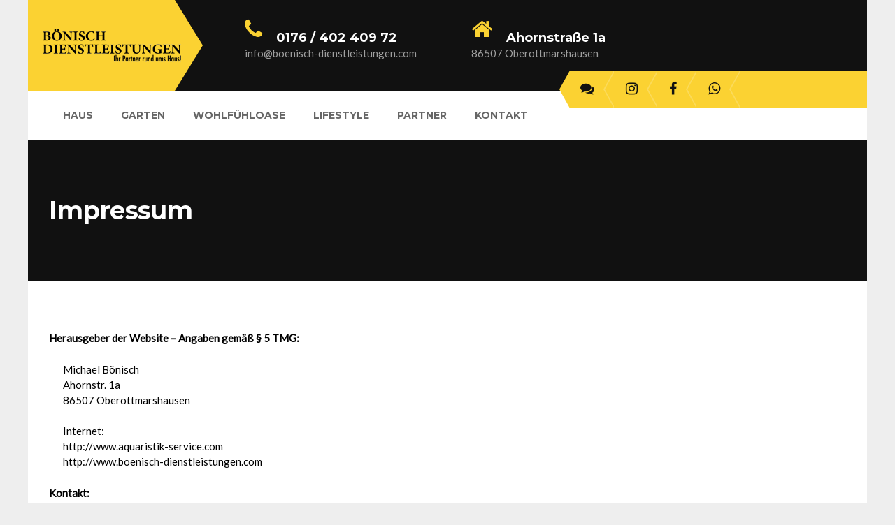

--- FILE ---
content_type: text/html; charset=UTF-8
request_url: https://boenisch-dienstleistungen.com/kontakt/impressum/
body_size: 25365
content:
<!DOCTYPE html>
<html lang="de">
<head>
	<meta charset="UTF-8">
	<meta name="viewport" content="width=device-width, initial-scale=1">
	<link rel="profile" href="http://gmpg.org/xfn/11">
	<link rel="pingback" href="https://boenisch-dienstleistungen.com/xmlrpc.php">
			<link rel="shortcut icon" href="https://renovation.thememove.com/data/images/favicon.ico">
		<link rel="apple-touch-icon" href="https://renovation.thememove.com/data/images/apple_touch_icon.png"/>
		<meta name='robots' content='index, follow, max-image-preview:large, max-snippet:-1, max-video-preview:-1' />

	<!-- This site is optimized with the Yoast SEO plugin v26.8 - https://yoast.com/product/yoast-seo-wordpress/ -->
	<title>Impressum - Bönisch Dienstleistungen</title>
	<link rel="canonical" href="https://boenisch-dienstleistungen.com/kontakt/impressum/" />
	<meta property="og:locale" content="de_DE" />
	<meta property="og:type" content="article" />
	<meta property="og:title" content="Impressum - Bönisch Dienstleistungen" />
	<meta property="og:description" content="Herausgeber der Website &#8211; Angaben gemäß § 5 TMG: Michael Bönisch Ahornstr. 1a 86507 Oberottmarshausen Internet: http://www.aquaristik-service.com http://www.boenisch-dienstleistungen.com Kontakt: Telefon: 0176 / 402 409 72 e-Mail: info (ät) boenisch-dienstleistungen.com Umsatzsteuer-ID: Umsatzsteuer-Identifikationsnummer gemäß §27 a Umsatzsteuergesetz: DE274262605 Verantwortlich für den Inhalt nach § 55 Abs. 2 RStV: Michael Bönisch Technische Umsetzung, Webdesign: &#8211; Quellenangaben für die [&hellip;]" />
	<meta property="og:url" content="https://boenisch-dienstleistungen.com/kontakt/impressum/" />
	<meta property="og:site_name" content="Bönisch Dienstleistungen" />
	<meta property="article:modified_time" content="2022-08-23T23:47:16+00:00" />
	<meta name="twitter:card" content="summary_large_image" />
	<meta name="twitter:label1" content="Geschätzte Lesezeit" />
	<meta name="twitter:data1" content="4 Minuten" />
	<script type="application/ld+json" class="yoast-schema-graph">{"@context":"https://schema.org","@graph":[{"@type":"WebPage","@id":"https://boenisch-dienstleistungen.com/kontakt/impressum/","url":"https://boenisch-dienstleistungen.com/kontakt/impressum/","name":"Impressum - Bönisch Dienstleistungen","isPartOf":{"@id":"https://boenisch-dienstleistungen.com/#website"},"datePublished":"2014-11-03T20:15:55+00:00","dateModified":"2022-08-23T23:47:16+00:00","breadcrumb":{"@id":"https://boenisch-dienstleistungen.com/kontakt/impressum/#breadcrumb"},"inLanguage":"de","potentialAction":[{"@type":"ReadAction","target":["https://boenisch-dienstleistungen.com/kontakt/impressum/"]}]},{"@type":"BreadcrumbList","@id":"https://boenisch-dienstleistungen.com/kontakt/impressum/#breadcrumb","itemListElement":[{"@type":"ListItem","position":1,"name":"Startseite","item":"https://boenisch-dienstleistungen.com/"},{"@type":"ListItem","position":2,"name":"Kontakt","item":"https://boenisch-dienstleistungen.com/kontakt/"},{"@type":"ListItem","position":3,"name":"Impressum"}]},{"@type":"WebSite","@id":"https://boenisch-dienstleistungen.com/#website","url":"https://boenisch-dienstleistungen.com/","name":"Bönisch Dienstleistungen","description":"Spezialist für Haus, Garten und Wohlfühl-Oase","potentialAction":[{"@type":"SearchAction","target":{"@type":"EntryPoint","urlTemplate":"https://boenisch-dienstleistungen.com/?s={search_term_string}"},"query-input":{"@type":"PropertyValueSpecification","valueRequired":true,"valueName":"search_term_string"}}],"inLanguage":"de"}]}</script>
	<!-- / Yoast SEO plugin. -->


<link rel='dns-prefetch' href='//widgetlogic.org' />
<link rel='dns-prefetch' href='//fonts.googleapis.com' />
<link href='https://fonts.gstatic.com' crossorigin rel='preconnect' />
<link rel="alternate" type="application/rss+xml" title="Bönisch Dienstleistungen &raquo; Feed" href="https://boenisch-dienstleistungen.com/feed/" />
<link rel="alternate" type="application/rss+xml" title="Bönisch Dienstleistungen &raquo; Kommentar-Feed" href="https://boenisch-dienstleistungen.com/comments/feed/" />
<link rel="alternate" type="application/rss+xml" title="Bönisch Dienstleistungen &raquo; Impressum-Kommentar-Feed" href="https://boenisch-dienstleistungen.com/kontakt/impressum/feed/" />
<link rel="alternate" title="oEmbed (JSON)" type="application/json+oembed" href="https://boenisch-dienstleistungen.com/wp-json/oembed/1.0/embed?url=https%3A%2F%2Fboenisch-dienstleistungen.com%2Fkontakt%2Fimpressum%2F" />
<link rel="alternate" title="oEmbed (XML)" type="text/xml+oembed" href="https://boenisch-dienstleistungen.com/wp-json/oembed/1.0/embed?url=https%3A%2F%2Fboenisch-dienstleistungen.com%2Fkontakt%2Fimpressum%2F&#038;format=xml" />
<style id='wp-img-auto-sizes-contain-inline-css' type='text/css'>
img:is([sizes=auto i],[sizes^="auto," i]){contain-intrinsic-size:3000px 1500px}
/*# sourceURL=wp-img-auto-sizes-contain-inline-css */
</style>
<link rel='stylesheet' id='thememove-font-pe-icon-7-stroke-css' href='https://boenisch-dienstleistungen.com/wp-content/themes/tm-renovation/css/pe-icon-7-stroke.css?ver=6.9' type='text/css' media='all' />
<link rel='stylesheet' id='thememove-font-renovation-icon-css' href='https://boenisch-dienstleistungen.com/wp-content/themes/tm-renovation/css/renovation.css?ver=6.9' type='text/css' media='all' />
<style id='wp-emoji-styles-inline-css' type='text/css'>

	img.wp-smiley, img.emoji {
		display: inline !important;
		border: none !important;
		box-shadow: none !important;
		height: 1em !important;
		width: 1em !important;
		margin: 0 0.07em !important;
		vertical-align: -0.1em !important;
		background: none !important;
		padding: 0 !important;
	}
/*# sourceURL=wp-emoji-styles-inline-css */
</style>
<style id='wp-block-library-inline-css' type='text/css'>
:root{--wp-block-synced-color:#7a00df;--wp-block-synced-color--rgb:122,0,223;--wp-bound-block-color:var(--wp-block-synced-color);--wp-editor-canvas-background:#ddd;--wp-admin-theme-color:#007cba;--wp-admin-theme-color--rgb:0,124,186;--wp-admin-theme-color-darker-10:#006ba1;--wp-admin-theme-color-darker-10--rgb:0,107,160.5;--wp-admin-theme-color-darker-20:#005a87;--wp-admin-theme-color-darker-20--rgb:0,90,135;--wp-admin-border-width-focus:2px}@media (min-resolution:192dpi){:root{--wp-admin-border-width-focus:1.5px}}.wp-element-button{cursor:pointer}:root .has-very-light-gray-background-color{background-color:#eee}:root .has-very-dark-gray-background-color{background-color:#313131}:root .has-very-light-gray-color{color:#eee}:root .has-very-dark-gray-color{color:#313131}:root .has-vivid-green-cyan-to-vivid-cyan-blue-gradient-background{background:linear-gradient(135deg,#00d084,#0693e3)}:root .has-purple-crush-gradient-background{background:linear-gradient(135deg,#34e2e4,#4721fb 50%,#ab1dfe)}:root .has-hazy-dawn-gradient-background{background:linear-gradient(135deg,#faaca8,#dad0ec)}:root .has-subdued-olive-gradient-background{background:linear-gradient(135deg,#fafae1,#67a671)}:root .has-atomic-cream-gradient-background{background:linear-gradient(135deg,#fdd79a,#004a59)}:root .has-nightshade-gradient-background{background:linear-gradient(135deg,#330968,#31cdcf)}:root .has-midnight-gradient-background{background:linear-gradient(135deg,#020381,#2874fc)}:root{--wp--preset--font-size--normal:16px;--wp--preset--font-size--huge:42px}.has-regular-font-size{font-size:1em}.has-larger-font-size{font-size:2.625em}.has-normal-font-size{font-size:var(--wp--preset--font-size--normal)}.has-huge-font-size{font-size:var(--wp--preset--font-size--huge)}.has-text-align-center{text-align:center}.has-text-align-left{text-align:left}.has-text-align-right{text-align:right}.has-fit-text{white-space:nowrap!important}#end-resizable-editor-section{display:none}.aligncenter{clear:both}.items-justified-left{justify-content:flex-start}.items-justified-center{justify-content:center}.items-justified-right{justify-content:flex-end}.items-justified-space-between{justify-content:space-between}.screen-reader-text{border:0;clip-path:inset(50%);height:1px;margin:-1px;overflow:hidden;padding:0;position:absolute;width:1px;word-wrap:normal!important}.screen-reader-text:focus{background-color:#ddd;clip-path:none;color:#444;display:block;font-size:1em;height:auto;left:5px;line-height:normal;padding:15px 23px 14px;text-decoration:none;top:5px;width:auto;z-index:100000}html :where(.has-border-color){border-style:solid}html :where([style*=border-top-color]){border-top-style:solid}html :where([style*=border-right-color]){border-right-style:solid}html :where([style*=border-bottom-color]){border-bottom-style:solid}html :where([style*=border-left-color]){border-left-style:solid}html :where([style*=border-width]){border-style:solid}html :where([style*=border-top-width]){border-top-style:solid}html :where([style*=border-right-width]){border-right-style:solid}html :where([style*=border-bottom-width]){border-bottom-style:solid}html :where([style*=border-left-width]){border-left-style:solid}html :where(img[class*=wp-image-]){height:auto;max-width:100%}:where(figure){margin:0 0 1em}html :where(.is-position-sticky){--wp-admin--admin-bar--position-offset:var(--wp-admin--admin-bar--height,0px)}@media screen and (max-width:600px){html :where(.is-position-sticky){--wp-admin--admin-bar--position-offset:0px}}

/*# sourceURL=wp-block-library-inline-css */
</style><link rel='stylesheet' id='wc-blocks-style-css' href='https://boenisch-dienstleistungen.com/wp-content/plugins/woocommerce/assets/client/blocks/wc-blocks.css?ver=wc-10.4.3' type='text/css' media='all' />
<style id='global-styles-inline-css' type='text/css'>
:root{--wp--preset--aspect-ratio--square: 1;--wp--preset--aspect-ratio--4-3: 4/3;--wp--preset--aspect-ratio--3-4: 3/4;--wp--preset--aspect-ratio--3-2: 3/2;--wp--preset--aspect-ratio--2-3: 2/3;--wp--preset--aspect-ratio--16-9: 16/9;--wp--preset--aspect-ratio--9-16: 9/16;--wp--preset--color--black: #2a2a2a;--wp--preset--color--cyan-bluish-gray: #abb8c3;--wp--preset--color--white: #ffffff;--wp--preset--color--pale-pink: #f78da7;--wp--preset--color--vivid-red: #cf2e2e;--wp--preset--color--luminous-vivid-orange: #ff6900;--wp--preset--color--luminous-vivid-amber: #fcb900;--wp--preset--color--light-green-cyan: #7bdcb5;--wp--preset--color--vivid-green-cyan: #00d084;--wp--preset--color--pale-cyan-blue: #8ed1fc;--wp--preset--color--vivid-cyan-blue: #0693e3;--wp--preset--color--vivid-purple: #9b51e0;--wp--preset--color--gray: #828282;--wp--preset--color--yellow: #fff200;--wp--preset--color--orange: #fc6600;--wp--preset--color--red: #d30000;--wp--preset--color--pink: #fc0fc0;--wp--preset--color--violet: #b200ed;--wp--preset--color--blue: #0018f9;--wp--preset--color--green: #3bb143;--wp--preset--color--brown: #7c4700;--wp--preset--gradient--vivid-cyan-blue-to-vivid-purple: linear-gradient(135deg,rgb(6,147,227) 0%,rgb(155,81,224) 100%);--wp--preset--gradient--light-green-cyan-to-vivid-green-cyan: linear-gradient(135deg,rgb(122,220,180) 0%,rgb(0,208,130) 100%);--wp--preset--gradient--luminous-vivid-amber-to-luminous-vivid-orange: linear-gradient(135deg,rgb(252,185,0) 0%,rgb(255,105,0) 100%);--wp--preset--gradient--luminous-vivid-orange-to-vivid-red: linear-gradient(135deg,rgb(255,105,0) 0%,rgb(207,46,46) 100%);--wp--preset--gradient--very-light-gray-to-cyan-bluish-gray: linear-gradient(135deg,rgb(238,238,238) 0%,rgb(169,184,195) 100%);--wp--preset--gradient--cool-to-warm-spectrum: linear-gradient(135deg,rgb(74,234,220) 0%,rgb(151,120,209) 20%,rgb(207,42,186) 40%,rgb(238,44,130) 60%,rgb(251,105,98) 80%,rgb(254,248,76) 100%);--wp--preset--gradient--blush-light-purple: linear-gradient(135deg,rgb(255,206,236) 0%,rgb(152,150,240) 100%);--wp--preset--gradient--blush-bordeaux: linear-gradient(135deg,rgb(254,205,165) 0%,rgb(254,45,45) 50%,rgb(107,0,62) 100%);--wp--preset--gradient--luminous-dusk: linear-gradient(135deg,rgb(255,203,112) 0%,rgb(199,81,192) 50%,rgb(65,88,208) 100%);--wp--preset--gradient--pale-ocean: linear-gradient(135deg,rgb(255,245,203) 0%,rgb(182,227,212) 50%,rgb(51,167,181) 100%);--wp--preset--gradient--electric-grass: linear-gradient(135deg,rgb(202,248,128) 0%,rgb(113,206,126) 100%);--wp--preset--gradient--midnight: linear-gradient(135deg,rgb(2,3,129) 0%,rgb(40,116,252) 100%);--wp--preset--font-size--small: 13px;--wp--preset--font-size--medium: 20px;--wp--preset--font-size--large: 36px;--wp--preset--font-size--x-large: 42px;--wp--preset--spacing--20: 0.44rem;--wp--preset--spacing--30: 0.67rem;--wp--preset--spacing--40: 1rem;--wp--preset--spacing--50: 1.5rem;--wp--preset--spacing--60: 2.25rem;--wp--preset--spacing--70: 3.38rem;--wp--preset--spacing--80: 5.06rem;--wp--preset--shadow--natural: 6px 6px 9px rgba(0, 0, 0, 0.2);--wp--preset--shadow--deep: 12px 12px 50px rgba(0, 0, 0, 0.4);--wp--preset--shadow--sharp: 6px 6px 0px rgba(0, 0, 0, 0.2);--wp--preset--shadow--outlined: 6px 6px 0px -3px rgb(255, 255, 255), 6px 6px rgb(0, 0, 0);--wp--preset--shadow--crisp: 6px 6px 0px rgb(0, 0, 0);}:where(.is-layout-flex){gap: 0.5em;}:where(.is-layout-grid){gap: 0.5em;}body .is-layout-flex{display: flex;}.is-layout-flex{flex-wrap: wrap;align-items: center;}.is-layout-flex > :is(*, div){margin: 0;}body .is-layout-grid{display: grid;}.is-layout-grid > :is(*, div){margin: 0;}:where(.wp-block-columns.is-layout-flex){gap: 2em;}:where(.wp-block-columns.is-layout-grid){gap: 2em;}:where(.wp-block-post-template.is-layout-flex){gap: 1.25em;}:where(.wp-block-post-template.is-layout-grid){gap: 1.25em;}.has-black-color{color: var(--wp--preset--color--black) !important;}.has-cyan-bluish-gray-color{color: var(--wp--preset--color--cyan-bluish-gray) !important;}.has-white-color{color: var(--wp--preset--color--white) !important;}.has-pale-pink-color{color: var(--wp--preset--color--pale-pink) !important;}.has-vivid-red-color{color: var(--wp--preset--color--vivid-red) !important;}.has-luminous-vivid-orange-color{color: var(--wp--preset--color--luminous-vivid-orange) !important;}.has-luminous-vivid-amber-color{color: var(--wp--preset--color--luminous-vivid-amber) !important;}.has-light-green-cyan-color{color: var(--wp--preset--color--light-green-cyan) !important;}.has-vivid-green-cyan-color{color: var(--wp--preset--color--vivid-green-cyan) !important;}.has-pale-cyan-blue-color{color: var(--wp--preset--color--pale-cyan-blue) !important;}.has-vivid-cyan-blue-color{color: var(--wp--preset--color--vivid-cyan-blue) !important;}.has-vivid-purple-color{color: var(--wp--preset--color--vivid-purple) !important;}.has-black-background-color{background-color: var(--wp--preset--color--black) !important;}.has-cyan-bluish-gray-background-color{background-color: var(--wp--preset--color--cyan-bluish-gray) !important;}.has-white-background-color{background-color: var(--wp--preset--color--white) !important;}.has-pale-pink-background-color{background-color: var(--wp--preset--color--pale-pink) !important;}.has-vivid-red-background-color{background-color: var(--wp--preset--color--vivid-red) !important;}.has-luminous-vivid-orange-background-color{background-color: var(--wp--preset--color--luminous-vivid-orange) !important;}.has-luminous-vivid-amber-background-color{background-color: var(--wp--preset--color--luminous-vivid-amber) !important;}.has-light-green-cyan-background-color{background-color: var(--wp--preset--color--light-green-cyan) !important;}.has-vivid-green-cyan-background-color{background-color: var(--wp--preset--color--vivid-green-cyan) !important;}.has-pale-cyan-blue-background-color{background-color: var(--wp--preset--color--pale-cyan-blue) !important;}.has-vivid-cyan-blue-background-color{background-color: var(--wp--preset--color--vivid-cyan-blue) !important;}.has-vivid-purple-background-color{background-color: var(--wp--preset--color--vivid-purple) !important;}.has-black-border-color{border-color: var(--wp--preset--color--black) !important;}.has-cyan-bluish-gray-border-color{border-color: var(--wp--preset--color--cyan-bluish-gray) !important;}.has-white-border-color{border-color: var(--wp--preset--color--white) !important;}.has-pale-pink-border-color{border-color: var(--wp--preset--color--pale-pink) !important;}.has-vivid-red-border-color{border-color: var(--wp--preset--color--vivid-red) !important;}.has-luminous-vivid-orange-border-color{border-color: var(--wp--preset--color--luminous-vivid-orange) !important;}.has-luminous-vivid-amber-border-color{border-color: var(--wp--preset--color--luminous-vivid-amber) !important;}.has-light-green-cyan-border-color{border-color: var(--wp--preset--color--light-green-cyan) !important;}.has-vivid-green-cyan-border-color{border-color: var(--wp--preset--color--vivid-green-cyan) !important;}.has-pale-cyan-blue-border-color{border-color: var(--wp--preset--color--pale-cyan-blue) !important;}.has-vivid-cyan-blue-border-color{border-color: var(--wp--preset--color--vivid-cyan-blue) !important;}.has-vivid-purple-border-color{border-color: var(--wp--preset--color--vivid-purple) !important;}.has-vivid-cyan-blue-to-vivid-purple-gradient-background{background: var(--wp--preset--gradient--vivid-cyan-blue-to-vivid-purple) !important;}.has-light-green-cyan-to-vivid-green-cyan-gradient-background{background: var(--wp--preset--gradient--light-green-cyan-to-vivid-green-cyan) !important;}.has-luminous-vivid-amber-to-luminous-vivid-orange-gradient-background{background: var(--wp--preset--gradient--luminous-vivid-amber-to-luminous-vivid-orange) !important;}.has-luminous-vivid-orange-to-vivid-red-gradient-background{background: var(--wp--preset--gradient--luminous-vivid-orange-to-vivid-red) !important;}.has-very-light-gray-to-cyan-bluish-gray-gradient-background{background: var(--wp--preset--gradient--very-light-gray-to-cyan-bluish-gray) !important;}.has-cool-to-warm-spectrum-gradient-background{background: var(--wp--preset--gradient--cool-to-warm-spectrum) !important;}.has-blush-light-purple-gradient-background{background: var(--wp--preset--gradient--blush-light-purple) !important;}.has-blush-bordeaux-gradient-background{background: var(--wp--preset--gradient--blush-bordeaux) !important;}.has-luminous-dusk-gradient-background{background: var(--wp--preset--gradient--luminous-dusk) !important;}.has-pale-ocean-gradient-background{background: var(--wp--preset--gradient--pale-ocean) !important;}.has-electric-grass-gradient-background{background: var(--wp--preset--gradient--electric-grass) !important;}.has-midnight-gradient-background{background: var(--wp--preset--gradient--midnight) !important;}.has-small-font-size{font-size: var(--wp--preset--font-size--small) !important;}.has-medium-font-size{font-size: var(--wp--preset--font-size--medium) !important;}.has-large-font-size{font-size: var(--wp--preset--font-size--large) !important;}.has-x-large-font-size{font-size: var(--wp--preset--font-size--x-large) !important;}
/*# sourceURL=global-styles-inline-css */
</style>

<style id='classic-theme-styles-inline-css' type='text/css'>
/*! This file is auto-generated */
.wp-block-button__link{color:#fff;background-color:#32373c;border-radius:9999px;box-shadow:none;text-decoration:none;padding:calc(.667em + 2px) calc(1.333em + 2px);font-size:1.125em}.wp-block-file__button{background:#32373c;color:#fff;text-decoration:none}
/*# sourceURL=/wp-includes/css/classic-themes.min.css */
</style>
<link rel='stylesheet' id='block-widget-css' href='https://boenisch-dienstleistungen.com/wp-content/plugins/widget-logic/block_widget/css/widget.css?ver=1768246328' type='text/css' media='all' />
<link rel='stylesheet' id='contact-form-7-css' href='https://boenisch-dienstleistungen.com/wp-content/plugins/contact-form-7/includes/css/styles.css?ver=6.1.4' type='text/css' media='all' />
<link rel='stylesheet' id='esg-plugin-settings-css' href='https://boenisch-dienstleistungen.com/wp-content/plugins/essential-grid/public/assets/css/settings.css?ver=3.0.15' type='text/css' media='all' />
<link rel='stylesheet' id='tp-fontello-css' href='https://boenisch-dienstleistungen.com/wp-content/plugins/essential-grid/public/assets/font/fontello/css/fontello.css?ver=3.0.15' type='text/css' media='all' />
<link rel='stylesheet' id='projects-styles-css' href='https://boenisch-dienstleistungen.com/wp-content/plugins/projects-by-woothemes/assets/css/woo-projects.css?ver=1.5.0' type='text/css' media='all' />
<link rel='stylesheet' id='projects-handheld-css' href='https://boenisch-dienstleistungen.com/wp-content/plugins/projects-by-woothemes/assets/css/woo-projects-handheld.css?ver=1.5.0' type='text/css' media='all' />
<link rel='stylesheet' id='woocommerce-layout-css' href='https://boenisch-dienstleistungen.com/wp-content/plugins/woocommerce/assets/css/woocommerce-layout.css?ver=10.4.3' type='text/css' media='all' />
<link rel='stylesheet' id='woocommerce-smallscreen-css' href='https://boenisch-dienstleistungen.com/wp-content/plugins/woocommerce/assets/css/woocommerce-smallscreen.css?ver=10.4.3' type='text/css' media='only screen and (max-width: 768px)' />
<link rel='stylesheet' id='woocommerce-general-css' href='https://boenisch-dienstleistungen.com/wp-content/plugins/woocommerce/assets/css/woocommerce.css?ver=10.4.3' type='text/css' media='all' />
<style id='woocommerce-inline-inline-css' type='text/css'>
.woocommerce form .form-row .required { visibility: visible; }
/*# sourceURL=woocommerce-inline-inline-css */
</style>
<link rel='stylesheet' id='perfect-scrollbar-css' href='https://boenisch-dienstleistungen.com/wp-content/plugins/woo-smart-wishlist/assets/libs/perfect-scrollbar/css/perfect-scrollbar.min.css?ver=6.9' type='text/css' media='all' />
<link rel='stylesheet' id='perfect-scrollbar-wpc-css' href='https://boenisch-dienstleistungen.com/wp-content/plugins/woo-smart-wishlist/assets/libs/perfect-scrollbar/css/custom-theme.css?ver=6.9' type='text/css' media='all' />
<link rel='stylesheet' id='woosw-icons-css' href='https://boenisch-dienstleistungen.com/wp-content/plugins/woo-smart-wishlist/assets/css/icons.css?ver=5.0.8' type='text/css' media='all' />
<link rel='stylesheet' id='woosw-frontend-css' href='https://boenisch-dienstleistungen.com/wp-content/plugins/woo-smart-wishlist/assets/css/frontend.css?ver=5.0.8' type='text/css' media='all' />
<style id='woosw-frontend-inline-css' type='text/css'>
.woosw-popup .woosw-popup-inner .woosw-popup-content .woosw-popup-content-bot .woosw-notice { background-color: #FBD232; } .woosw-popup .woosw-popup-inner .woosw-popup-content .woosw-popup-content-bot .woosw-popup-content-bot-inner a:hover { color: #FBD232; border-color: #FBD232; } 
/*# sourceURL=woosw-frontend-inline-css */
</style>
<link rel='stylesheet' id='tm-renovation-style-css' href='https://boenisch-dienstleistungen.com/wp-content/themes/tm-renovation/style.css?ver=6.9' type='text/css' media='all' />
<link rel='stylesheet' id='tm-renovation-main-css' href='https://boenisch-dienstleistungen.com/wp-content/themes/tm-renovation/css/main.css?ver=6.9' type='text/css' media='all' />
<link rel='stylesheet' id='font-awesome-css' href='https://boenisch-dienstleistungen.com/wp-content/themes/tm-renovation/css/font-awesome.min.css?ver=6.9' type='text/css' media='all' />
<link rel='stylesheet' id='font-pe-icon-7-stroke-css' href='https://boenisch-dienstleistungen.com/wp-content/themes/tm-renovation/css/pe-icon-7-stroke.css?ver=6.9' type='text/css' media='all' />
<link rel='stylesheet' id='tm-renovation-icon-css' href='https://boenisch-dienstleistungen.com/wp-content/themes/tm-renovation/css/renovation.css?ver=6.9' type='text/css' media='all' />
<link rel='stylesheet' id='jquery-qtip-css' href='https://boenisch-dienstleistungen.com/wp-content/plugins/cost-calculator/style/jquery.qtip.css?ver=6.9' type='text/css' media='all' />
<link rel='stylesheet' id='cc-template-css' href='https://boenisch-dienstleistungen.com/wp-content/plugins/cost-calculator/fonts/template/style.css?ver=6.9' type='text/css' media='all' />
<link rel='stylesheet' id='cc-google-font-raleway-css' href='//fonts.googleapis.com/css?family=Raleway%3A400&#038;subset=latin-ext&#038;ver=6.9' type='text/css' media='all' />
<link rel='stylesheet' id='cc-google-font-lato-css' href='//fonts.googleapis.com/css?family=Lato%3A300%2C400&#038;subset=latin-ext&#038;ver=6.9' type='text/css' media='all' />
<link rel='stylesheet' id='cost_calculator_style-css' href='https://boenisch-dienstleistungen.com/wp-content/plugins/cost-calculator/style/style.css?ver=6.9' type='text/css' media='all' />
<link rel='stylesheet' id='cost_calculator_style_responsive-css' href='https://boenisch-dienstleistungen.com/wp-content/plugins/cost-calculator/style/responsive.css?ver=6.9' type='text/css' media='all' />
<link rel='stylesheet' id='cyclone-template-style-dark-0-css' href='https://boenisch-dienstleistungen.com/wp-content/plugins/cyclone-slider/templates/dark/style.css?ver=3.2.0' type='text/css' media='all' />
<link rel='stylesheet' id='cyclone-template-style-default-0-css' href='https://boenisch-dienstleistungen.com/wp-content/plugins/cyclone-slider/templates/default/style.css?ver=3.2.0' type='text/css' media='all' />
<link rel='stylesheet' id='cyclone-template-style-standard-0-css' href='https://boenisch-dienstleistungen.com/wp-content/plugins/cyclone-slider/templates/standard/style.css?ver=3.2.0' type='text/css' media='all' />
<link rel='stylesheet' id='cyclone-template-style-thumbnails-0-css' href='https://boenisch-dienstleistungen.com/wp-content/plugins/cyclone-slider/templates/thumbnails/style.css?ver=3.2.0' type='text/css' media='all' />
<script type="text/javascript" src="https://boenisch-dienstleistungen.com/wp-includes/js/jquery/jquery.min.js?ver=3.7.1" id="jquery-core-js"></script>
<script type="text/javascript" src="https://boenisch-dienstleistungen.com/wp-includes/js/jquery/jquery-migrate.min.js?ver=3.4.1" id="jquery-migrate-js"></script>
<script type="text/javascript" src="https://boenisch-dienstleistungen.com/wp-content/plugins/woocommerce/assets/js/jquery-blockui/jquery.blockUI.min.js?ver=2.7.0-wc.10.4.3" id="wc-jquery-blockui-js" data-wp-strategy="defer"></script>
<script type="text/javascript" id="wc-add-to-cart-js-extra">
/* <![CDATA[ */
var wc_add_to_cart_params = {"ajax_url":"/wp-admin/admin-ajax.php","wc_ajax_url":"/?wc-ajax=%%endpoint%%","i18n_view_cart":"Warenkorb anzeigen","cart_url":"https://boenisch-dienstleistungen.com/shop-2/cart/","is_cart":"","cart_redirect_after_add":"no"};
//# sourceURL=wc-add-to-cart-js-extra
/* ]]> */
</script>
<script type="text/javascript" src="https://boenisch-dienstleistungen.com/wp-content/plugins/woocommerce/assets/js/frontend/add-to-cart.min.js?ver=10.4.3" id="wc-add-to-cart-js" data-wp-strategy="defer"></script>
<script type="text/javascript" src="https://boenisch-dienstleistungen.com/wp-content/plugins/woocommerce/assets/js/js-cookie/js.cookie.min.js?ver=2.1.4-wc.10.4.3" id="wc-js-cookie-js" data-wp-strategy="defer"></script>
<script type="text/javascript" id="woocommerce-js-extra">
/* <![CDATA[ */
var woocommerce_params = {"ajax_url":"/wp-admin/admin-ajax.php","wc_ajax_url":"/?wc-ajax=%%endpoint%%","i18n_password_show":"Passwort anzeigen","i18n_password_hide":"Passwort ausblenden"};
//# sourceURL=woocommerce-js-extra
/* ]]> */
</script>
<script type="text/javascript" src="https://boenisch-dienstleistungen.com/wp-content/plugins/woocommerce/assets/js/frontend/woocommerce.min.js?ver=10.4.3" id="woocommerce-js" defer="defer" data-wp-strategy="defer"></script>
<script type="text/javascript" src="https://boenisch-dienstleistungen.com/wp-content/plugins/js_composer/assets/js/vendors/woocommerce-add-to-cart.js?ver=6.9.0" id="vc_woocommerce-add-to-cart-js-js"></script>
<script type="text/javascript" src="https://boenisch-dienstleistungen.com/wp-content/themes/tm-renovation/js/jquery.magnific-popup.min.js?ver=6.9" id="magnific-js"></script>
<link rel="https://api.w.org/" href="https://boenisch-dienstleistungen.com/wp-json/" /><link rel="alternate" title="JSON" type="application/json" href="https://boenisch-dienstleistungen.com/wp-json/wp/v2/pages/1135" /><link rel="EditURI" type="application/rsd+xml" title="RSD" href="https://boenisch-dienstleistungen.com/xmlrpc.php?rsd" />
<link rel='shortlink' href='https://boenisch-dienstleistungen.com/?p=1135' />
<style id="tm-renovation-inline-live-css" type="text/css"></style><style id="tm-renovation-inline-css" type="text/css"></style>	<noscript><style>.woocommerce-product-gallery{ opacity: 1 !important; }</style></noscript>
	<meta name="generator" content="Powered by WPBakery Page Builder - drag and drop page builder for WordPress."/>
<meta name="generator" content="Powered by Slider Revolution 6.5.22 - responsive, Mobile-Friendly Slider Plugin for WordPress with comfortable drag and drop interface." />
<script>function setREVStartSize(e){
			//window.requestAnimationFrame(function() {
				window.RSIW = window.RSIW===undefined ? window.innerWidth : window.RSIW;
				window.RSIH = window.RSIH===undefined ? window.innerHeight : window.RSIH;
				try {
					var pw = document.getElementById(e.c).parentNode.offsetWidth,
						newh;
					pw = pw===0 || isNaN(pw) || (e.l=="fullwidth" || e.layout=="fullwidth") ? window.RSIW : pw;
					e.tabw = e.tabw===undefined ? 0 : parseInt(e.tabw);
					e.thumbw = e.thumbw===undefined ? 0 : parseInt(e.thumbw);
					e.tabh = e.tabh===undefined ? 0 : parseInt(e.tabh);
					e.thumbh = e.thumbh===undefined ? 0 : parseInt(e.thumbh);
					e.tabhide = e.tabhide===undefined ? 0 : parseInt(e.tabhide);
					e.thumbhide = e.thumbhide===undefined ? 0 : parseInt(e.thumbhide);
					e.mh = e.mh===undefined || e.mh=="" || e.mh==="auto" ? 0 : parseInt(e.mh,0);
					if(e.layout==="fullscreen" || e.l==="fullscreen")
						newh = Math.max(e.mh,window.RSIH);
					else{
						e.gw = Array.isArray(e.gw) ? e.gw : [e.gw];
						for (var i in e.rl) if (e.gw[i]===undefined || e.gw[i]===0) e.gw[i] = e.gw[i-1];
						e.gh = e.el===undefined || e.el==="" || (Array.isArray(e.el) && e.el.length==0)? e.gh : e.el;
						e.gh = Array.isArray(e.gh) ? e.gh : [e.gh];
						for (var i in e.rl) if (e.gh[i]===undefined || e.gh[i]===0) e.gh[i] = e.gh[i-1];
											
						var nl = new Array(e.rl.length),
							ix = 0,
							sl;
						e.tabw = e.tabhide>=pw ? 0 : e.tabw;
						e.thumbw = e.thumbhide>=pw ? 0 : e.thumbw;
						e.tabh = e.tabhide>=pw ? 0 : e.tabh;
						e.thumbh = e.thumbhide>=pw ? 0 : e.thumbh;
						for (var i in e.rl) nl[i] = e.rl[i]<window.RSIW ? 0 : e.rl[i];
						sl = nl[0];
						for (var i in nl) if (sl>nl[i] && nl[i]>0) { sl = nl[i]; ix=i;}
						var m = pw>(e.gw[ix]+e.tabw+e.thumbw) ? 1 : (pw-(e.tabw+e.thumbw)) / (e.gw[ix]);
						newh =  (e.gh[ix] * m) + (e.tabh + e.thumbh);
					}
					var el = document.getElementById(e.c);
					if (el!==null && el) el.style.height = newh+"px";
					el = document.getElementById(e.c+"_wrapper");
					if (el!==null && el) {
						el.style.height = newh+"px";
						el.style.display = "block";
					}
				} catch(e){
					console.log("Failure at Presize of Slider:" + e)
				}
			//});
		  };</script>
<style id="kirki-inline-styles">@media ( min-width: 62rem ){.site-branding{padding-top:40px;padding-bottom:40px;padding-left:0px;padding-right:45px;}}body.boxed{background-color:#eee;}.eg-renovation-member-wrapper .esg-entry-content p,body, input, select, textarea{font-family:Lato;font-size:15px;font-weight:400;letter-spacing:0em;line-height:1.5;}body{color:#777;}h1,h2,h3,h4,h5,h6,.heading-font,.vc_tta-tabs.vc_tta-style-renovation.vc_tta-style-renovation .vc_tta-tab > a,.woocommerce.single .product .woocommerce-tabs ul.tabs li,.btQuoteBooking .btQuoteTotalText,.btQuoteBooking .btQuoteTotalCalc,.btQuoteBooking .btQuoteTotalCurrency{font-family:Montserrat;font-weight:700;letter-spacing:0em;line-height:1.2;}.renovation .esg-filterbutton{font-family:Montserrat;font-weight:700;letter-spacing:0em;line-height:1.2;}h1,h2,h3,h4,h5,h6,.vc_tta-tabs.vc_tta-style-renovation.vc_tta-style-renovation .vc_tta-tab > a,.woocommerce.single .product .woocommerce-tabs ul.tabs li,.btQuoteBooking .btQuoteTotalText,.btQuoteBooking .btQuoteTotalCalc,.btQuoteBooking .btQuoteTotalCurrency{color:#1d2634;}h1{font-size:28px;}h2{font-size:24px;}h3{font-size:18px;}h4{font-size:16px;}h5{font-size:14px;}h6{font-size:12px;}a,a:visited{color:#111111;}a:hover{color:#FBD232;}.site-maintenance .social-menu .menu li a:hover:before,.error404 .not-found h2,.hot-line .wpb_text_column:last-child h2,.we-are-layout2 .wpb_column:last-child .thememove-btn,.widget_product_search form.woocommerce-product-search:after,.archive.projects .project .read-more-link,.tm-project-details table .meta-title,.single-project .project-meta .meta-title,.comments-area .comment .metadata .comment-reply-link,.thememove-blog.meta-white-bg .post .entry-meta i,.post .read-more > a,.sidebar ul li a:before, .wpb_widgetised_column ul li a:before,.sidebar ul li.cat-item a:before,.sidebar .widget_rss .rsswidget:hover,.wpb_widgetised_column .widget_rss .rsswidget:hover,.wpb_widgetised_column ul li.cat-item a:before,.sidebar .widget_search span:before,.wpb_widgetised_column .widget_search span:before,.eg-renovation-member-wrapper .social li a:hover,.tm-counter.style-02 .number,.vc_tta-accordion .vc_tta-icon,.wrench-list.dark-bg a:hover,.wrench-list li:before,.header03 #site-navigation .menu > ul > li.menu-item-has-children:after,.header03 #site-navigation .menu > li.menu-item-has-children:after,.header03 .contact-info i,.header01 .extra-info i,.thememove-blog .post:hover .entry-title a,.btQuoteBooking .btQuoteTotalText:before{color:#FBD232;}.vc_tta-tabs.vc_tta-style-renovation.vc_tta-style-renovation .vc_tta-tab:hover > a,.vc_tta-tabs.vc_tta-style-renovation.vc_tta-style-renovation .vc_tta-tab.vc_active > a{color:#FBD232!important;}.left-menu .menu-item:hover a,.introducing-our-team .vc_custom_heading,.our-services.list-layout > .wpb_column:first-child > .wpb_wrapper .thememove-icon i,.our-services.list-layout > .wpb_column:first-child > .vc_column-inner > .wpb_wrapper .thememove-icon i,.header02 .extra-info i,.pagination.posts-pagination .page-numbers.next,.pagination.loop-pagination .page-numbers.next,.pagination.posts-pagination .page-numbers.prev,.pagination.loop-pagination .page-numbers.prev,.post .post-share-buttons span,.single-project .post-share-buttons span,.post .entry-meta,.sidebar .widget_tag_cloud .tagcloud a:hover,.wpb_widgetised_column .widget_tag_cloud .tagcloud a:hover,.call-us .thememove-icon i,.price-table .vc_custom_heading,.our-services.style3 .vc_inner:hover .thememove-icon i,.our-services.style2 .thememove-icon i,.be-a-piece-of-us .thememove-btn,.be-a-piece-of-us .thememove-icon i,.thememove-testimonials .testimonials-list .owl-dot.active,.thememove-testimonials .testimonials-list .owl-dot:hover,.our-services .thememove-btn:hover,.we-are ul li:before,.our-features > div > .wpb_wrapper:after,.our-features > div > .vc_column-inner > .wpb_wrapper:after,.site-footer .widget-title:before,.site-footer .widget-title:after,.header03 .site-branding,.header03 .site-branding:before,.header01 .site-branding,.header01 .site-branding:before,.scrollup,.tm-pricing.style-1 .tm-pricing-button:hover,.tm-pricing.style-1 .featured-badge,.tm-counter.style-01 .heading:before,.tm-counter.style-02 .heading:before,table th,.our-features-layout3:hover > .wpb_column:before,.our-services.style4 .thememove-icon i,.our-services.style4 > .wpb_column > .vc_column-inner > .wpb_wrapper:after,.vc_tta-tabs.vc_tta-style-renovation.vc_tta-style-renovation .vc_tta-tab > a:after, .vc_tta-tabs.vc_tta-style-renovation.vc_tta-style-renovation .vc_tta-panel-title > a:after,.btQuoteBooking .ui-slider .ui-slider-handle:after,.btQuoteBooking .ui-slider-horizontal .ui-slider-range-min,.btQuoteBooking .btQuoteSwitch.on{background-color:#FBD232;}.vc_tta-accordion .vc_tta-panel.vc_active .vc_tta-panel-heading,.esg-pagination.pagination-rect .esg-pagination-button:hover,.esg-pagination.pagination-rect .esg-pagination-button.selected,.eg-renovation-shop-wrapper .eg-renovation-shop-element-32,.eg-renovation-project-wrapper .eg-renovation-project-element-17,.eg-renovation-project-new-wrapper .eg-renovation-project-new-element-17,.renovation .esg-navigationbutton,.renovation .esg-filterbutton{background-color:#FBD232!important;}.left-menu .menu-item:hover a,.sidebar .widget_tag_cloud .tagcloud a:hover,.wpb_widgetised_column .widget_tag_cloud .tagcloud a:hover,.be-a-piece-of-us .thememove-btn,.thememove-testimonials blockquote,.our-features > div > .wpb_wrapper,.our-features > div > .vc_column-inner > .wpb_wrapper,.search-box input[type="search"], .mini-cart .widget_shopping_cart_content,#site-navigation .menu li:hover > .sub-menu, #site-navigation .menu li:hover > .children,input:focus, textarea:focus, blockquote,.btQuoteBooking .btContactFieldMandatory input:focus, .btQuoteBooking .btContactFieldMandatory textarea:focus{border-color:#FBD232;}.vc_tta-accordion .vc_tta-panel.vc_active .vc_tta-panel-body,.vc_tta-accordion .vc_tta-panel.vc_active .vc_tta-panel-heading,.eg-renovation-client-wrapper:hover{border-color:#FBD232!important;}.our-services.list-layout > .wpb_column:first-child > .wpb_wrapper .thememove-icon:after,.our-services.list-layout > .wpb_column:first-child > .vc_column-inner > .wpb_wrapper .thememove-icon:after,.pagination.posts-pagination .page-numbers.next:after,.pagination.loop-pagination .page-numbers.next:after,.pagination.posts-pagination .page-numbers.prev:after,.pagination.loop-pagination .page-numbers.prev:after,.post .post-share-buttons span:after,.single-project .post-share-buttons span:after,.post .entry-meta:after,.call-us .thememove-icon:after,.our-services.style3 .vc_inner:hover .thememove-icon:after,.our-services.style2 .thememove-icon:after,.be-a-piece-of-us .thememove-icon:after,.eg-renovation-shop-wrapper .eg-renovation-shop-element-32:after,.eg-renovation-project-wrapper .eg-renovation-project-element-17:after,.eg-renovation-project-new-wrapper .eg-renovation-project-new-element-17:after,.renovation .esg-navigationbutton:after,.renovation .esg-filters .esg-filterbutton.selected:before,.renovation .esg-filters .esg-filterbutton:hover:before,.renovation .esg-filters .esg-filterbutton:after,.our-services .wpb_column:hover .btn span:after,.header03 .site-branding:after,.header02 .extra-info i:after,.header01 .site-branding:after,.our-features-layout3:hover > .wpb_column:after,.our-services.style4 .thememove-icon:after{border-left-color:#FBD232;}.our-services.list-layout > .wpb_column:first-child > .wpb_wrapper .thememove-icon:before,.our-services.list-layout > .wpb_column:first-child > .vc_column-inner > .wpb_wrapper .thememove-icon:before,.pagination.posts-pagination .page-numbers.next:before,.pagination.loop-pagination .page-numbers.next:before,.pagination.posts-pagination .page-numbers.prev:before,.pagination.loop-pagination .page-numbers.prev:before,.call-us .thememove-icon:before,.our-services.style3 .vc_inner:hover .thememove-icon:before,.our-services.style2 .thememove-icon:before,.be-a-piece-of-us .thememove-icon:before,.eg-renovation-shop-wrapper .eg-renovation-shop-element-32:before,.eg-renovation-project-wrapper .eg-renovation-project-element-17:before,.eg-renovation-project-new-wrapper .eg-renovation-project-new-element-17:before,.renovation .esg-navigationbutton:before,.our-services .wpb_column:hover .btn span:before,.our-features > div > .wpb_wrapper:before,.our-features > div > .vc_column-inner > .wpb_wrapper:before,.header02 .extra-info i + div:before,.our-services.style4 .thememove-icon:before{border-right-color:#FBD232;}.header01 #site-navigation .menu > ul > li:hover,.header01 #site-navigation .menu > ul > li.current_page_item,.header01 #site-navigation .menu > li.current-menu-item,.header01 #site-navigation .menu > li:hover,.header01 #site-navigation .menu > ul > li > a:after,.header01 #site-navigation .menu > li > a:after{border-bottom-color:#FBD232;}.left-menu .menu-item:hover + li > a,.tm-pricing.style-1 .inner,.introducing-our-team .vc_custom_heading:before{border-top-color:#FBD232;}.hot-line.style2 .wpb_text_column:last-child h4,.eg-renovation-member-wrapper .esg-entry-content strong,.eg-renovation-member-2-wrapper .esg-entry-content strong,.left-menu .menu-item:hover a:after,.left-menu .menu-item:hover a,.sidebar .widget_tag_cloud .tagcloud a,.wpb_widgetised_column .widget_tag_cloud .tagcloud a,.sidebar .widget_rss .rsswidget,.wpb_widgetised_column .widget_rss .rsswidget,.sidebar .widget_recent_comments .comment-author-link a,.wpb_widgetised_column .widget_recent_comments .comment-author-link a,.archive.projects .project h3,.comments-area .comment .metadata .fn,.post .entry-meta i,.post .entry-meta a:hover,.post .entry-meta,.post-share-buttons span,.vc_tta-accordion .vc_tta-panel.vc_active .vc_tta-controls-icon,.vc_tta-accordion .vc_tta-panel.vc_active .vc_tta-icon,.vc_tta-accordion .vc_tta-panel.vc_active .vc_tta-title-text,.vc_tta-accordion .vc_tta-panel-title .vc_tta-title-text,.vc_tta-accordion .vc_tta-panel-body table th,.our-services .thememove-btn,.our-services .thememove-btn:hover,.our-services .wpb_column:hover .btn i,.we-are-layout4 .thememove-btn:hover,.wrench-list.alt li:before{color:#111111;}.our-services.style3 .vc_inner:hover .thememove-icon i,.renovation .esg-filterbutton,.vc_tta-tabs.vc_tta-style-renovation.vc_tta-style-renovation .vc_tta-tab > a{color:#111111!important;}.site-maintenance:before,.renovation#dark-filter .esg-filters .esg-filter-wrapper:before, .renovation#dark-filter .esg-filters .esg-filter-wrapper:after,.our-services.list-layout .wpb_column:first-child > .wpb_wrapper .wpb_text_column:before,.our-services.list-layout .wpb_column:first-child > .vc_column-inner > .wpb_wrapper .wpb_text_column:before,.hot-line > .wpb_wrapper:before,.hot-line > .vc_column-inner > .wpb_wrapper:before,.we-are-layout2 .wpb_column:last-child .thememove-btn,.single-project .gallery a:before,.pagination.posts-pagination .page-numbers.current,.pagination.loop-pagination .page-numbers.current,.pagination.posts-pagination .page-numbers:hover,.pagination.loop-pagination .page-numbers:hover,.about-us-page-title:before,.our-services.style3 .wpb_column .thememove-icon i,.our-services .thememove-btn i,.quick-quote .wpb_column:nth-child(2) > .wpb_wrapper:before,.quick-quote .wpb_column:nth-child(2) > .vc_column-inner > .wpb_wrapper:before,.quick-quote .wpb_column:nth-child(2):after,.header02 .mini-cart,.header02 .search-box,.our-features-layout3:hover > .wpb_column,.our-services.style4 > .wpb_column > .vc_column-inner > .wpb_wrapper:before,.btQuoteBooking .btQuoteSliderValue{background-color:#111111;}.renovation .esg-pagination .esg-pagination-button.selected,.renovation .esg-pagination .esg-pagination-button:hover,.renovation .esg-navigationbutton:hover{background-color:#111111!important;}.we-are-layout2 .wpb_column:last-child .thememove-btn,.header02 .mini-cart .widget_shopping_cart_content,.header02 .search-box input[type="search"]{border-color:#111111;}.btQuoteBooking .btQuoteSliderValue:after{border-top-color:#111111;}.pagination.posts-pagination .page-numbers.current:before,.pagination.loop-pagination .page-numbers.current:before,.pagination.posts-pagination .page-numbers:hover:before,.pagination.loop-pagination .page-numbers:hover:before,.our-services.style3 .wpb_column .thememove-icon:before,.our-services .thememove-btn span:before,.renovation .esg-navigationbutton:hover:before,.header02 .mini-cart:before,.header02 .search-box:before{border-right-color:#111111;}.renovation .esg-pagination .esg-pagination-button.selected:before,.renovation .esg-pagination .esg-pagination-button:hover:before{border-right-color:#111111!important;}.pagination.posts-pagination .page-numbers.current:after,.pagination.loop-pagination .page-numbers.current:after,.pagination.posts-pagination .page-numbers:hover:after,.pagination.loop-pagination .page-numbers:hover:after,.our-services.style3 .wpb_column .thememove-icon:after,.our-services .thememove-btn span:after,.renovation .esg-navigationbutton:hover:after,.header02 .mini-cart:after,.header02 .search-box:after{border-left-color:#111111;}.renovation .esg-pagination .esg-pagination-button.selected:after,.renovation .esg-pagination .esg-pagination-button:hover:after{border-left-color:#111111!important;}.main-navigation{background-color:rgba(255,255,255,1);}#site-navigation .menu > ul > li > a, #site-navigation .menu > li > a{font-family:Montserrat;font-size:14px;font-weight:700;letter-spacing:0em;line-height:1.2;color:#666;}.header01 #site-navigation .menu > ul > li > a, .header01 #site-navigation .menu > li > a,.header02 #site-navigation .menu > ul > li > a, .header02 #site-navigation .menu > li > a,.header03 #site-navigation .menu > ul > li, .header03 #site-navigation .menu > li{padding-top:27px;padding-bottom:23px;padding-left:20px;padding-right:20px;}#site-navigation .menu > ul > li:hover > a,#site-navigation .menu > ul > li.current_page_item > a,#site-navigation .menu > li.current-menu-item > a,#site-navigation .menu > li:hover > a{color:#111111;}#site-navigation .menu > ul > li,#site-navigation .menu > li{background-color:rgba(255,255,255,1);}#site-navigation .menu > ul > li.current-menu-item,#site-navigation .menu > li.current-menu-item,#site-navigation .menu > ul > li:hover,#site-navigation .menu > li:hover{background-color:#fff;}#site-navigation .sub-menu,#site-navigation .children{font-family:Lato;font-size:14px;font-weight:400;letter-spacing:0em;line-height:1;}#site-navigation .sub-menu li > a, #site-navigation .children li > a{padding-top:15px;padding-bottom:17px;padding-left:20px;padding-right:20px;}#site-navigation .sub-menu li a, #site-navigation .children li a{color:#666;}#site-navigation .sub-menu li:hover > a, #site-navigation .children li:hover > a{color:#111111;}#site-navigation .sub-menu li, #site-navigation .children li{background-color:#fff;}#site-navigation .sub-menu li:hover, #site-navigation .children li:hover{background-color:#FBD232;}#open-left{color:#111111;}.woocommerce a.button.alt,.woocommerce button.button.alt,.woocommerce input.button.alt,.woocommerce #respond input#submit.alt,.woocommerce a.button,.woocommerce button.button,.woocommerce input.button,.woocommerce #respond input#submit,a.button, button, input[type="button"],input[type="reset"], input[type="submit"],.btn, .thememove-btn,.btQuoteBooking .btContactNext,.btQuoteBooking .btContactSubmit{font-family:Montserrat;font-size:13px;font-weight:700;letter-spacing:0em;line-height:1.2;}button, input[type="button"],input[type="reset"], input[type="submit"],.btn, .thememove-btn, .btQuoteBooking .btContactNext,.btQuoteBooking .btContactSubmit{padding-top:10px;padding-bottom:10px;padding-left:15px;padding-right:15px;}button, input[type="button"],input[type="reset"], input[type="submit"],.btn, .thememove-btn,.btQuoteBooking .btContactNext,.btQuoteBooking .btContactSubmit{margin-top:0px;margin-bottom:0px;margin-left:0px;margin-right:0px;border-width:2px;}a.button, button, input[type="button"],input[type="reset"], input[type="submit"],.btn, .thememove-btn,.btQuoteBooking .btContactNext,.btQuoteBooking .btContactSubmit{border-style:solid;background-color:#FBD232;border-color:#FBD232;}button, input[type="button"],input[type="reset"], input[type="submit"],a.btn, a.thememove-btn,.btQuoteBooking .btContactNext,.btQuoteBooking .btContactSubmit{color:#111111;}.tp-caption.Renovation-Button > a{color:#111111!important;}button:hover, input[type="button"]:hover,input[type="reset"]:hover, input[type="submit"]:hover,a.btn:hover, a.thememove-btn:hover,.btQuoteBooking .btContactNext:hover,.btQuoteBooking .btContactSubmit:hover{color:#fff;}.tp-caption.Renovation-Button:hover > a, .tp-caption.Renovation-Button > a:hover{color:#fff!important;}.tp-caption.Renovation-Button{background-color:#FBD232!important;}a.button:hover, button:hover, input[type="button"]:hover,input[type="reset"]:hover, input[type="submit"]:hover,.btn:hover, .thememove-btn:hover,.btQuoteBooking .btContactNext:hover,.btQuoteBooking .btContactSubmit:hover{background-color:#111111;border-color:#111111;}.tp-caption.Renovation-Button:hover{background-color:#111111!important;}.site-top, .header01 .top-right-menu .sub-menu li{background-color:#222;}.site-top a{font-size:14px;}.site-top a, .header03 .site-top{color:rgba(255,255,255,.6);}.site-top a:hover{color:rgba(255,255,255,1);}.header01 .site-top{padding-top:0px;padding-bottom:0px;padding-left:0px;padding-right:0px;}.site-top{margin-top:0px;margin-bottom:0px;margin-left:0px;margin-right:0px;border-width:0px;border-style:solid;border-color:#222;}.site-header{font-size:15;letter-spacing:0px;line-height:1.5;background-color:#111111;padding-top:0px;padding-bottom:0px;padding-left:0px;padding-right:0px;margin-top:0px;margin-bottom:0px;margin-left:0px;margin-right:0px;border-width:0px;border-style:solid;border-color:#000;}.search-box i{color:#FBD232;}.mini-cart .mini-cart__button .mini-cart-icon:before{color:#FBD232;}.mini-cart{color:#111111;}.mini-cart .mini-cart__button .mini-cart-icon:after{color:#fff;background-color:#2e2e2e;}.header-02.site-header{font-size:1;letter-spacing:0em;background-color:#fff;}.header-02.site-header .search-box i{color:#fff;}.header-02.site-header .search-box{background-color:#222;}.header02 .search-box:before{border-right-color:#222;}.header02 .search-box:after{border-left-color:#222;}.header-02.site-header .mini-cart .mini-cart__button .mini-cart-icon:before{color:#fff;}.header-02.site-header .mini-cart:before{border-right-color:#222;}.header-02.site-header .mini-cart:after{border-left-color:#222;}.header-02.site-header .mini-cart{background-color:#222;color:#111111;}.header-02.site-header .mini-cart .mini-cart__button .mini-cart-icon:after{color:#222;background-color:#fbd232;}.header02 #site-navigation .menu > ul > li > a, .header02 #site-navigation .menu > li > a{padding-top:27px;padding-bottom:26px;padding-left:36px;padding-right:13px;color:#222;}.header02 #site-navigation .menu,.header02 #site-navigation .primary-menu:before{background-color:#fbd232;}.header02 #site-navigation .menu > ul > li:hover > a,.header02 #site-navigation .menu > ul > li.current_page_item > a,.header02 #site-navigation .menu > li.current-menu-item > a,.header02 #site-navigation .menu > li:hover > a{color:#fff;}.header02 #site-navigation .menu > ul > li,.header02 #site-navigation .menu > li{background-color:#fbd232;}.header02 #site-navigation .menu:before,.header02 #site-navigation .menu > ul > li:before,.header02 #site-navigation .menu > li:before{border-left-color:#fbd232;}.header02 #site-navigation .menu > ul > li.current-menu-item,.header02 #site-navigation .menu > li.current-menu-item,.header02 #site-navigation .menu > ul > li:hover,.header02 #site-navigation .menu > li:hover{background-color:#222;}.header02 #site-navigation .menu > ul > li.current-menu-item:before,.header02 #site-navigation .menu > li.current-menu-item:before,.header02 #site-navigation .menu > ul > li:hover:before,.header02 #site-navigation .menu > li:hover:before{border-left-color:#222;}.site-header.header-03{font-size:15px;letter-spacing:0em;line-height:1.5;background-color:#fff;}.header03 .site-top ul li{padding-top:14px;padding-bottom:14px;padding-left:0px;padding-right:0px;}.site-header.header-03 .search-box i{color:#222;}.site-header.header-03 .mini-cart .mini-cart__button .mini-cart-icon:before{color:#222;}.site-header.header-03 .mini-cart{color:#111111;}.site-header.header-03 .mini-cart .mini-cart__button .mini-cart-icon:after{color:#111;background-color:#FBD232;}.site-header.header-04{font-size:15px;letter-spacing:0em;line-height:1.5;background-color:transparent;}.header04 .site-top, .header04 .site-top a{color:#ffffff;}.header04 .site-top, .header04 .site-top .top-right-menu .menu li .sub-menu{background-color:#1C2536;}.header04 .site-top ul li{padding-top:10px;padding-bottom:10px;padding-left:25px;padding-right:25px;}.header04 #site-navigation .menu > li > a{padding-top:12px;padding-bottom:15px;padding-left:0px;padding-right:0px;}.header04 #site-navigation .menu > li{margin-top:10px;margin-bottom:10px;margin-left:12px;margin-right:12px;}.site-header.header-04 .search-box i{color:#222;}.site-header.header-04 .mini-cart .mini-cart__button .mini-cart-icon:before{color:#222;}.site-header.header-04 .mini-cart{color:#111111;}.site-header.header-04 .mini-cart .mini-cart__button .mini-cart-icon:after{color:#111;background-color:#FBD232;}.site-footer .social-menu .menu-item > a{color:#111111;}.site-footer .social-menu .menu-item:hover > a{color:#FBD232;}.site-footer .social-menu, .site-footer .social-menu:after, .site-footer .social-menu .menu-item{background-color:#FBD232;}.site-footer .social-menu .menu:after, .site-footer .social-menu .menu .menu-item:after{border-left-color:#FBD232;}.site-footer .social-menu .menu .menu-item:hover{background-color:#111111;}.site-footer .social-menu .menu .menu-item:hover:before,.site-footer .social-menu .menu .menu-item:hover:after{border-left-color:#111111;}#social-menu-top-mobile > li > a{color:#111111;}#social-menu-top-mobile > li > a:hover{color:#FBD232;}.site-footer{font-family:Lato;font-size:14px;font-weight:400;padding-top:70px;padding-bottom:70px;padding-left:0px;padding-right:0px;margin-top:0px;margin-bottom:0px;margin-left:0px;margin-right:0px;border-width:0px;border-style:solid;background-image:url("https://renovation.thememove.com/data/images/footer-bg.jpg");color:rgba(255,255,255,0.6);border-color:#000;}.site-footer a{color:rgba(255,255,255,0.6);}.site-footer a:hover{color:rgba(254,215,0,1);}.site-footer .widget-title{color:#fff;}.site-footer:before{background-color:rgba(17,17,17,0.9);}.copyright{padding-top:50px;padding-bottom:40px;padding-left:0px;padding-right:0px;margin-top:0px;margin-bottom:0px;margin-left:0px;margin-right:0px;color:rgba(255,255,255,0.6);background-color:#111111;}.copyright a{color:rgba(255,255,255,0.6);}.copyright a:hover{color:rgba(254,215,0,1);}.big-title .entry-title{padding-top:80px;padding-bottom:80px;padding-left:0px;padding-right:0px;font-family:Montserrat;font-size:36px;font-weight:700;letter-spacing:-0.025em;color:#fff;}.big-title{background-color:#111111;}.big-title.image-bg:after{background-color:rgba(17,17,17,0.7);}.big-title.image-bg{background-image:url("https://renovation.thememove.com/data/images/page_heading_bg01.jpg");}.big-title--single .entry-title{padding-top:80px;padding-bottom:80px;padding-left:0px;padding-right:0px;font-family:Montserrat;font-size:36px;font-weight:700;color:#fff!important;}.big-title--single{background-color:#111111!important;}.big-title--single.image-bg:after{background-color:rgba(29,39,54,0.9)!important;}.big-title--single.image-bg{background-image:url("https://renovation.thememove.com/data/images/page_heading_bg01.jpg");}.woocommerce.single .product .woocommerce-tabs ul.tabs li a:after,.sidebar .widget_product_tag_cloud .tagcloud a:hover,.woocommerce .widget_price_filter .ui-slider .ui-slider-handle,.woocommerce .widget_price_filter .ui-slider .ui-slider-range,p.demo_store,.woocommerce a.button.alt.disabled,.woocommerce button.button.alt.disabled,.woocommerce input.button.alt.disabled,.woocommerce #respond input#submit.alt.disabled,.woocommerce a.button.alt:disabled,.woocommerce button.button.alt:disabled,.woocommerce input.button.alt:disabled,.woocommerce #respond input#submit.alt:disabled,.woocommerce a.button.alt:disabled[disabled],.woocommerce button.button.alt:disabled[disabled],.woocommerce input.button.alt:disabled[disabled],.woocommerce #respond input#submit.alt:disabled[disabled],background-color{background-color:#FBD232;}.woocommerce-checkout form.woocommerce-checkout .select2-container.select2-container-active .select2-choice,.select2-drop-active,.sidebar .widget_product_tag_cloud .tagcloud a:hover{border-color:#FBD232;}.woocommerce .woocommerce-message,.woocommerce .woocommerce-info{border-top-color:#FBD232;}.woocommerce-checkout .showlogin,.woocommerce-checkout .showcoupon,.woocommerce ul.product_list_widget li a:hover,.woocommerce .woocommerce-message:before,.woocommerce .woocommerce-info:before,.woocommerce.single .product .woocommerce-tabs ul.tabs li.active a,.woocommerce.single .product .woocommerce-tabs ul.tabs li:hover a{color:#FBD232;}.woocommerce .widget_price_filter .price_slider_wrapper .ui-widget-content,.woocommerce nav.woocommerce-pagination ul li span.current,.woocommerce nav.woocommerce-pagination ul li a:hover,.woocommerce nav.woocommerce-pagination ul li a:focus{background:#111111;}.widget_product_tag_cloud .tagcloud a,.woocommerce-checkout .woocommerce-checkout #payment label,.woocommerce ul.product_list_widget li a{color:#111111;}.woocommerce .widget_shopping_cart .total,.woocommerce .widget_shopping_cart .total{border-top-color:#111111;}.woocommerce-cart .cart-collaterals .cart_totals .discount td,.woocommerce div.product .stock,.woocommerce div.product span.price,.woocommerce div.product p.price{color:#000;}.woocommerce span.onsale{background-color:#000;}{color:#000;}.woocommerce-checkout #payment div.payment_box span.help,.woocommerce-checkout .checkout .create-account small,.woocommerce-cart .cart-collaterals .cart_totals table small,.woocommerce-cart .cart-collaterals .cart_totals p small,.woocommerce #reviews #comments ol.commentlist li .meta,.woocommerce #reviews h2 small a,.woocommerce #reviews h2 small,.woocommerce .woocommerce-breadcrumb a,.woocommerce small.note,.woocommerce .woocommerce-breadcrumb{color:#000;}.woocommerce a.button.alt,.woocommerce button.button.alt,.woocommerce input.button.alt,.woocommerce #respond input#submit.alt,.woocommerce a.button,.woocommerce button.button,.woocommerce input.button,.woocommerce #respond input#submit{color:#111111;background-color:#FBD232;border-color:#FBD232!important;}.woocommerce #respond input#submit:hover,.woocommerce a.button:hover,.woocommerce button.button:hover,.woocommerce input.button:hover{color:#fff;}.woocommerce a.button.alt.disabled:hover,.woocommerce button.button.alt.disabled:hover,.woocommerce input.button.alt.disabled:hover,.woocommerce #respond input#submit.alt.disabled:hover,.woocommerce a.button.alt:disabled:hover,.woocommerce button.button.alt:disabled:hover,.woocommerce input.button.alt:disabled:hover,.woocommerce #respond input#submit.alt:disabled:hover,.woocommerce a.button.alt:disabled[disabled]:hover,.woocommerce button.button.alt:disabled[disabled]:hover,.woocommerce input.button.alt:disabled[disabled]:hover,.woocommerce #respond input#submit.alt:disabled[disabled]:hover,.woocommerce a.button.alt:hover,.woocommerce button.button.alt:hover,.woocommerce input.button.alt:hover,.woocommerce #respond input#submit.alt:hover,.woocommerce #respond input#submit:hover,.woocommerce a.button:hover,.woocommerce button.button:hover,.woocommerce input.button:hover{background-color:#111111;border-color:#111111!important;}@media (min-width: 75rem){.header03 #site-navigation .menu > ul > li.current-menu-ancestor > a:before,.header03 #site-navigation .menu > li.current-menu-ancestor > a:before,.header03 #site-navigation .menu > ul > li:hover > a:before,.header03 #site-navigation .menu > li:hover > a:before{background-color:#FBD232;}.social-menu .menu-item > a{color:#111111;}.social-menu .menu-item:hover > a{color:#FBD232;}.header-01 .social-menu, .header-01 .social-menu .menu-item{background-color:#FBD232;}.header-01.site-header .social-menu ul.menu:after, .header-01.site-header .social-menu .menu-item:after{border-right-color:#FBD232;}.header-01.site-header .social-menu:after{background-color:#FBD232;}.header02 .site-top .social-menu .menu-item > a{color:#fff;}.header02 .site-top .social-menu .menu-item:hover > a{color:#FBD232;}}@media ( max-width: 74.9375rem ){.header01 .site-header, .header03 .site-header{background-color:#FBD232;}.snap-drawers{background-color:#fff;}}@media (max-width: 74.9375rem){.header01 .search-box i,.header01 .mini-cart .mini-cart__button .mini-cart-icon:before,.header02 .mini-cart .mini-cart__button .mini-cart-icon:before{color:#111111;}.quick-quote .wpb_column:nth-child(2) > .wpb_wrapper:after,.quick-quote .wpb_column:nth-child(2) > .vc_column-inner > .wpb_wrapper:after{background-color:#111111;}}@media ( min-width: 75rem ){.quick-quote .wpb_column:nth-child(2) > .wpb_wrapper:after, .quick-quote .wpb_column:nth-child(2) > .vc_column-inner > .wpb_wrapper:after{border-left-color:#111111;}.site-header, .extra-info h3{color:#fff;}.header-01.site-header .social-menu .menu-item:hover{background-color:#111111;}.header-01.site-header .social-menu .menu-item:hover:before,.header-01.site-header .social-menu .menu-item:hover:after{border-right-color:#111111;}.header-02.site-header, .header-02.site-header .extra-info h3{color:#333;}.site-header.header-03, .site-header.header-03 .extra-info h3{color:#fff;}.site-header.header-04, .site-header.header-04 .extra-info h3{color:#222222;}}@media ( min-width: 48rem ){.contact-info li:before{border-left-color:#111111;}.contact-info:before, .contact-info li{background-color:#111111;}}@media (min-width: 62rem){.header02 .top-right-menu li:first-child:before{border-left-color:#222;}}/* latin-ext */
@font-face {
  font-family: 'Lato';
  font-style: normal;
  font-weight: 400;
  font-display: swap;
  src: url(https://boenisch-dienstleistungen.com/wp-content/fonts/lato/font) format('woff');
  unicode-range: U+0100-02BA, U+02BD-02C5, U+02C7-02CC, U+02CE-02D7, U+02DD-02FF, U+0304, U+0308, U+0329, U+1D00-1DBF, U+1E00-1E9F, U+1EF2-1EFF, U+2020, U+20A0-20AB, U+20AD-20C0, U+2113, U+2C60-2C7F, U+A720-A7FF;
}
/* latin */
@font-face {
  font-family: 'Lato';
  font-style: normal;
  font-weight: 400;
  font-display: swap;
  src: url(https://boenisch-dienstleistungen.com/wp-content/fonts/lato/font) format('woff');
  unicode-range: U+0000-00FF, U+0131, U+0152-0153, U+02BB-02BC, U+02C6, U+02DA, U+02DC, U+0304, U+0308, U+0329, U+2000-206F, U+20AC, U+2122, U+2191, U+2193, U+2212, U+2215, U+FEFF, U+FFFD;
}/* cyrillic-ext */
@font-face {
  font-family: 'Montserrat';
  font-style: normal;
  font-weight: 700;
  font-display: swap;
  src: url(https://boenisch-dienstleistungen.com/wp-content/fonts/montserrat/font) format('woff');
  unicode-range: U+0460-052F, U+1C80-1C8A, U+20B4, U+2DE0-2DFF, U+A640-A69F, U+FE2E-FE2F;
}
/* cyrillic */
@font-face {
  font-family: 'Montserrat';
  font-style: normal;
  font-weight: 700;
  font-display: swap;
  src: url(https://boenisch-dienstleistungen.com/wp-content/fonts/montserrat/font) format('woff');
  unicode-range: U+0301, U+0400-045F, U+0490-0491, U+04B0-04B1, U+2116;
}
/* vietnamese */
@font-face {
  font-family: 'Montserrat';
  font-style: normal;
  font-weight: 700;
  font-display: swap;
  src: url(https://boenisch-dienstleistungen.com/wp-content/fonts/montserrat/font) format('woff');
  unicode-range: U+0102-0103, U+0110-0111, U+0128-0129, U+0168-0169, U+01A0-01A1, U+01AF-01B0, U+0300-0301, U+0303-0304, U+0308-0309, U+0323, U+0329, U+1EA0-1EF9, U+20AB;
}
/* latin-ext */
@font-face {
  font-family: 'Montserrat';
  font-style: normal;
  font-weight: 700;
  font-display: swap;
  src: url(https://boenisch-dienstleistungen.com/wp-content/fonts/montserrat/font) format('woff');
  unicode-range: U+0100-02BA, U+02BD-02C5, U+02C7-02CC, U+02CE-02D7, U+02DD-02FF, U+0304, U+0308, U+0329, U+1D00-1DBF, U+1E00-1E9F, U+1EF2-1EFF, U+2020, U+20A0-20AB, U+20AD-20C0, U+2113, U+2C60-2C7F, U+A720-A7FF;
}
/* latin */
@font-face {
  font-family: 'Montserrat';
  font-style: normal;
  font-weight: 700;
  font-display: swap;
  src: url(https://boenisch-dienstleistungen.com/wp-content/fonts/montserrat/font) format('woff');
  unicode-range: U+0000-00FF, U+0131, U+0152-0153, U+02BB-02BC, U+02C6, U+02DA, U+02DC, U+0304, U+0308, U+0329, U+2000-206F, U+20AC, U+2122, U+2191, U+2193, U+2212, U+2215, U+FEFF, U+FFFD;
}</style><noscript><style> .wpb_animate_when_almost_visible { opacity: 1; }</style></noscript>			<!--
    * WordPress: v6.9
    * ThemMove Core: v1.4.0
    * WooCommerce: v10.4.3
    * Visual Composer: v6.9.0
    * Theme: Renovation ( For WPBakery Page Builder ) v4.3.1 by ThemeMove
    * Child Theme: Not activated
    -->
		<link rel='stylesheet' id='magnific-popup-css' href='https://boenisch-dienstleistungen.com/wp-content/plugins/thememove-core/popup/assets/css/magnific-popup.css?ver=6.9' type='text/css' media='all' />
<link rel='stylesheet' id='animate-css' href='https://boenisch-dienstleistungen.com/wp-content/plugins/thememove-core/popup/assets/css/animate.css?ver=6.9' type='text/css' media='all' />
<link rel='stylesheet' id='tm-popup-css' href='https://boenisch-dienstleistungen.com/wp-content/plugins/thememove-core/popup/assets/css/popup.css?ver=6.9' type='text/css' media='all' />
<link rel='stylesheet' id='rs-plugin-settings-css' href='https://boenisch-dienstleistungen.com/wp-content/plugins/revslider/public/assets/css/rs6.css?ver=6.5.22' type='text/css' media='all' />
<style id='rs-plugin-settings-inline-css' type='text/css'>
#rs-demo-id {}
/*# sourceURL=rs-plugin-settings-inline-css */
</style>
</head>

<body class="wp-singular page-template-default page page-id-1135 page-child parent-pageid-1133 wp-theme-tm-renovation theme-tm-renovation woocommerce-no-js boxed header01 full-width core_140 wpb-js-composer js-comp-ver-6.9.0 vc_responsive">

			<div class="site-mobile-menu">

				<div class="search-box">
					<form role="search" method="get" class="search-form" action="https://boenisch-dienstleistungen.com/">
				<label>
					<span class="screen-reader-text">Suche nach:</span>
					<input type="search" class="search-field" placeholder="Suchen …" value="" name="s" />
				</label>
				<input type="submit" class="search-submit" value="Suchen" />
			</form>					<i class="fa fa-search"></i>
				</div>

				<div class="menu-alte-navigation-container"><ul id="site-mobile-menu" class="menu"><li id="menu-item-3499" class="menu-item menu-item-type-post_type menu-item-object-page menu-item-3499"><a href="https://boenisch-dienstleistungen.com/haus/">Haus</a></li>
<li id="menu-item-3440" class="menu-item menu-item-type-post_type menu-item-object-page menu-item-3440"><a href="https://boenisch-dienstleistungen.com/garten/">Garten</a></li>
<li id="menu-item-3498" class="menu-item menu-item-type-post_type menu-item-object-page menu-item-3498"><a href="https://boenisch-dienstleistungen.com/wohlfuehloase/">Wohlfühloase</a></li>
<li id="menu-item-3649" class="menu-item menu-item-type-post_type menu-item-object-page menu-item-3649"><a href="https://boenisch-dienstleistungen.com/lifestyle-fuer-ihr-zuhause/">Lifestyle</a></li>
<li id="menu-item-3362" class="menu-item menu-item-type-post_type menu-item-object-page menu-item-3362"><a href="https://boenisch-dienstleistungen.com/partner/">Partner</a></li>
<li id="menu-item-3497" class="menu-item menu-item-type-post_type menu-item-object-page current-page-ancestor menu-item-3497"><a href="https://boenisch-dienstleistungen.com/kontakt/">Kontakt</a></li>
</ul></div>
				<div class="hidden-lg">
									<div class="social-menu social-menu--mobile">
					<ul class="menu" id="social-menu-mobile">
													<li class="menu-item">
																<a href="https://www.my-hammer.de/firma/boenisch-dienstleistungen-oberottmarshausen/">
																												<i class="fab fa-comments"></i>
																										</a>
														</li>
													<li class="menu-item">
																<a href="https://www.instagram.com/boenischdienstleistungen">
																												<i class="fab fa-instagram"></i>
																										</a>
														</li>
													<li class="menu-item">
																<a href="https://www.facebook.com/Boenisch.Dienstleistungen/">
																												<i class="fab fa-facebook"></i>
																										</a>
														</li>
													<li class="menu-item">
																<a href="https://wa.me/+4917640240972">
																												<i class="fab fa-whatsapp"></i>
																										</a>
														</li>
											</ul>
				</div>
								</div>

			</div>
			
<div id="page" class="hfeed site">
	<header class="site-header header-01">
	<div class="container">
		<div class="row middle-xs middle-sm middle-md">

			<div class="col-xs-8 col-lg-2 site-branding">
								<a href="https://boenisch-dienstleistungen.com/" rel="home"><img
						src="https://boenisch-dienstleistungen.com/wp-content/uploads/2022/08/Boenisch_Logo_schwarz_komplett.png" alt="Bönisch Dienstleistungen"/></a>
						</div>

			<div class="col-xs-4 hidden-lg end mobile-buttons">
				
			<div class="mobile-menu-btn">
				<svg xmlns="http://www.w3.org/2000/svg" viewBox="0 0 800 600">
					<path d="M300,220 C300,220 520,220 540,220 C740,220 640,540 520,420 C440,340 300,200 300,200"
					      id="top"></path>
					<path d="M300,320 L540,320" id="middle"></path>
					<path d="M300,210 C300,210 520,210 540,210 C740,210 640,530 520,410 C440,330 300,190 300,190"
					      id="bottom" transform="translate(480, 320) scale(1, -1) translate(-480, -318) "></path>
				</svg>
			</div>

						</div>

			<div class="col-xs-12 col-lg-10 center-xs center-sm center-md">
				<div class="header-right">
					<div class="row middle">
						
						<div class="col-xs-12 col-sm-9 col-lg-12 start-xs start-sm">
							<aside id="block-7" class="widget header-right widget_block"><div class="container extra-info">
<div class="row">
<div class="col-sm-5 col-md-5">
         <i class="fa fa-phone"></i><p></p>
<div class="phone">
<h3>0176 / 402 409 72</h3>
<p>            <span>info@boenisch-dienstleistungen.com</span>
         </p>
</div>
</div>
<div class="col-sm-7 col-md-6">
         <i class="fa fa-home"></i><p></p>
<div class="address">
<h3>Ahornstraße 1a</h3>
<p>            <span>86507 Oberottmarshausen</span>
         </p>
</div>
</div>
</div>
</div></aside>						</div>
											</div>
				</div>
			</div>
		</div>
	</div>
	<div class="hidden-xs hidden-sm hidden-md">
						<div class="social-menu">
					<ul class="menu" id="social-menu-top">
													<li class="menu-item">
																<a href="https://www.my-hammer.de/firma/boenisch-dienstleistungen-oberottmarshausen/">
																												<i class="fab fa-comments"></i>
																										</a>
														</li>
													<li class="menu-item">
																<a href="https://www.instagram.com/boenischdienstleistungen">
																												<i class="fab fa-instagram"></i>
																										</a>
														</li>
													<li class="menu-item">
																<a href="https://www.facebook.com/Boenisch.Dienstleistungen/">
																												<i class="fab fa-facebook"></i>
																										</a>
														</li>
													<li class="menu-item">
																<a href="https://wa.me/+4917640240972">
																												<i class="fab fa-whatsapp"></i>
																										</a>
														</li>
											</ul>
				</div>
					</div>
</header>
<!-- #masthead -->


			<nav id="site-navigation"
			     class="main-navigation hidden-xs hidden-sm hidden-md ">
				<div class="container">
					<div class="row middle">
						<div class="col-lg-12">
							<div class="primary-menu"><ul id="primary-menu" class="menu"><li class="menu-item menu-item-type-post_type menu-item-object-page menu-item-3499"><a href="https://boenisch-dienstleistungen.com/haus/">Haus</a></li>
<li class="menu-item menu-item-type-post_type menu-item-object-page menu-item-3440"><a href="https://boenisch-dienstleistungen.com/garten/">Garten</a></li>
<li class="menu-item menu-item-type-post_type menu-item-object-page menu-item-3498"><a href="https://boenisch-dienstleistungen.com/wohlfuehloase/">Wohlfühloase</a></li>
<li class="menu-item menu-item-type-post_type menu-item-object-page menu-item-3649"><a href="https://boenisch-dienstleistungen.com/lifestyle-fuer-ihr-zuhause/">Lifestyle</a></li>
<li class="menu-item menu-item-type-post_type menu-item-object-page menu-item-3362"><a href="https://boenisch-dienstleistungen.com/partner/">Partner</a></li>
<li class="menu-item menu-item-type-post_type menu-item-object-page current-page-ancestor menu-item-3497"><a href="https://boenisch-dienstleistungen.com/kontakt/">Kontakt</a></li>
</ul></div>						</div>
					</div>
				</div>
			</nav>
			<!-- #site-navigation -->

			
	<div id="content" class="site-content">
			<div class="big-title color-bg" style="background-color: #111111">
			<div class="container">
									<h1 class="entry-title" itemprop="headline" style="color: #fff;" itemprop="headline">Impressum</h1>							</div>
		</div>
	<div class="container">
	<div class="row">
				<div class="col-sm-12">
							
<article id="post-1135" class="post-1135 page type-page status-publish hentry">

	<div class="entry-content">
		<p class="MsoNormal" style="text-align: left;"><span style="font-weight: bold; color: #000000;">Herausgeber der Website &#8211; Angaben gemäß § 5 TMG:</span></p>
<p class="MsoNormal" style="text-align: left; padding-left: 20px;"><span style="color: #000000;">Michael Bönisch</span><br />
<span style="color: #000000;">Ahornstr. 1a</span><br />
<span style="color: #000000;">86507 Oberottmarshausen</span></p>
<p class="MsoNormal" style="text-align: left; padding-left: 20px;"><span style="color: #000000;">Internet:</span><br />
<span style="color: #000000;"><a style="color: #000000;" href="http://www.aquaristik-service.com">http://www.aquaristik-service.com</a></span><br />
<span style="color: #000000;"><a style="color: #000000;" href="http://www.boenisch-dienstleistungen.com">http://www.boenisch-dienstleistungen.com</a></span></p>
<p class="MsoNormal" style="text-align: left;"><span style="font-weight: bold; color: #000000;">Kontakt:</span></p>
<p style="text-align: left; padding-left: 20px;"><span style="color: #000000;">Telefon: 0176 / 402 409 72</span><br />
<span style="color: #000000;">e-Mail: info (ät) boenisch-dienstleistungen.com</span></p>
<p class="MsoNormal" style="text-align: left;"><span style="font-weight: bold; color: #000000;">Umsatzsteuer-ID:</span></p>
<p style="text-align: left; padding-left: 20px;"><span style="color: #000000;">Umsatzsteuer-Identifikationsnummer gemäß §27 a Umsatzsteuergesetz:</span><br />
<span style="color: #000000;">DE274262605</span></p>
<p style="text-align: left;"><span style="font-weight: bold; color: #000000;">Verantwortlich für den Inhalt nach § 55 Abs. 2 RStV:</span></p>
<p style="text-align: left; padding-left: 20px;"><span style="color: #000000;">Michael Bönisch</span></p>
<p class="MsoNormal" style="text-align: left;"><span style="font-weight: bold; color: #000000;">Technische Umsetzung, Webdesign:</span></p>
<p style="text-align: left; padding-left: 20px;"><span style="color: #000000;">&#8211;</span></p>
<p class="MsoNormal" style="text-align: left;"><span style="font-weight: bold; color: #000000;">Quellenangaben für die verwendeten Bilder, Grafiken, Videos und andere medialen Inhalte:</span></p>
<p style="text-align: left; padding-left: 20px;"><span style="color: #000000;">Derzeit keine !</span></p>
<p style="text-align: left; padding-left: 20px;"><span style="color: #000000;">Quelle:</span><br />
<span style="color: #000000;">Impressumsgenerator, Rechtsanwalt für Internetrecht Sören Siebert (Die Inhalte wurden von uns angepasst. Die Grundlage dafür bot uns e-Recht24.de)</span></p>
<p class="MsoNormal" style="text-align: left;"><span style="font-weight: bold; color: #000000;">Haftungsausschlusserklärung:</span></p>
<p style="text-align: left;"><span style="color: #000000;"><span style="font-weight: bold;"> </span>1. Inhalt des Onlineangebotes</span></p>
<p class="MsoNormal" style="text-align: left;"><span style="color: #000000;">Wir selbst und die Informationszubringer sind stets bemüht, qualitativ hochwertige Informationen zur Verfügung zu stellen. Trotzdem übernehmen wir keinerlei Gewähr für die Aktualität, Korrektheit, Vollständigkeit oder Qualität der bereitgestellten Informationen. Haftungsansprüche gegen uns, die sich auf Schäden materieller oder ideeller Art beziehen, welche durch die Nutzung oder Nichtnutzung der dargebotenen Informationen bzw. durch die Nutzung fehlerhafter und unvollständiger Informationen verursacht wurden sind grundsätzlich ausgeschlossen, sofern unsererseits nicht nachweislich vorsätzliches oder grob fahrlässiges Verschulden vorliegt. Alle Angebote sind freibleibend und unverbindlich. Wir behalten uns ausdrücklich das Recht vor, Teile der Seiten oder das gesamte Angebot ohne gesonderte Ankündigung zu verändern, zu ergänzen, zu löschen oder die Veröffentlichung zeitweise oder endgültig einzustellen.</span></p>
<p class="MsoNormal" style="text-align: left;"><span style="color: #000000;">2. Haftung für Inhalte</span></p>
<p class="MsoNormal" style="text-align: left;"><span style="color: #000000;">Die Inhalte unserer Seiten wurden mit größter Sorgfalt erstellt. Für die Richtigkeit, Vollständigkeit und Aktualität der Inhalte können wir jedoch keine Gewähr übernehmen. Als Diensteanbieter  sind wir gemäß §7 Abs.1 TMG für eigene Inhalte auf diesen Seiten nach den allgemeinen Gesetzen verantwortlich. Nach §§ 8 bis 10 TMG sind wir als Diensteanbieter jedoch nicht</span><br />
<span style="color: #000000;">verpflichtet, übermittelte oder gespeicherte fremde Informationen zu überwachen oder nach Umständen zu forschen, die auf eine rechtswidrige Tätigkeit hinweisen. Verpflichtungen zur  Entfernung oder Sperrung der Nutzung von Informationen nach den allgemeinen Gesetzen bleiben hiervon unberührt. Eine diesbezügliche Haftung ist jedoch erst ab dem Zeitpunkt der Kenntnis  einer konkreten Rechtsverletzung möglich. Bei Bekanntwerden von entsprechenden Rechtsverletzungen werden wir diese Inhalte umgehend entfernen.</span></p>
<p class="MsoNormal" style="text-align: left;"><span style="color: #000000;">3. Haftung für Verweise und Links</span></p>
<p class="MsoNormal" style="text-align: left;"><span style="color: #000000;">Unser Angebot enthält Links zu externen Webseiten Dritter, auf deren Inhalte wir keinen Einfluss haben. Deshalb können wir für diese fremden Inhalte auch keine Gewähr übernehmen. Für die  Inhalte der verlinkten Seiten ist stets der jeweilige Anbieter oder Betreiber der Seiten verantwortlich. Die verlinkten Seiten wurden zum Zeitpunkt der Verlinkung auf mögliche Rechtsverstöße  überprüft. Rechtswidrige Inhalte waren zum Zeitpunkt der Verlinkung nicht erkennbar. Eine permanente inhaltliche Kontrolle der verlinkten Seiten ist jedoch ohne konkrete Anhaltspunkte einer  Rechtsverletzung nicht zumutbar. Bei Bekanntwerden von Rechtsverletzungen werden wir derartige Links umgehend entfernen.</span></p>
<p class="MsoNormal" style="text-align: left;"><span style="color: #000000;">4. Urheber- und Leistungsschutzrechte</span></p>
<p class="MsoNormal" style="text-align: left;"><span style="color: #000000;">Die durch die Seitenbetreiber erstellten Inhalte und Werke auf diesen Seiten unterliegen dem deutschen Urheberrecht. Die Vervielfältigung, Bearbeitung, Verbreitung und jede Art der Verwertung  außerhalb der Grenzen des Urheberrechtes bedürfen der schriftlichen Zustimmung des jeweiligen Autors bzw. Erstellers. Downloads und Kopien dieser Seite sind nur für den  privaten, nicht kommerziellen Gebrauch gestattet. Soweit die Inhalte auf dieser Seite nicht vom Betreiber erstellt wurden, werden die Urheberrechte Dritter beachtet. Insbesondere werden Inhalte  Dritter als solche gekennzeichnet. Sollten Sie trotzdem auf eine Urheberrechtsverletzung aufmerksam werden, bitten wir um einen entsprechenden Hinweis. Bei Bekanntwerden von  Rechtsverletzungen werden wir derartige Inhalte umgehend entfernen. Die Darstellung dieser Website in fremden Frames ist nur mit schriftlicher Erlaubnis zulässig.</span></p>
<p class="MsoNormal" style="text-align: left;"><span style="color: #000000;">Quellverweise:</span></p>
<p class="MsoNormal" style="text-align: left;"><span style="color: #000000;">&#8211; eRecht24 Disclaimer</span></p>
<p class="MsoNormal" style="text-align: left;"><span style="color: #000000;">5. Rechtswirksamkeit dieses Haftungsausschlusses</span></p>
<p class="MsoNormal" style="text-align: left;"><span style="color: #000000;">Dieser Haftungsausschluss ist als Teil des Internetangebotes zu betrachten, von dem aus auf diese Seite verwiesen wurde. Sofern Teile oder einzelne Formulierungen dieses Textes der geltenden  Rechtslage nicht, nicht mehr oder nicht vollständig entsprechen sollten, bleiben die übrigen Teile des Dokumentes in ihrem Inhalt und ihrer Gültigkeit davon unberührt.</span></p>
			</div>

</article><!-- #post-## -->

									</div>
			</div>
</div>

</div><!-- #content -->
	<footer class="site-footer">
		<div class="container">
			<div class="row">
				<div class="col-md-4">
					<aside id="text-5" class="widget widget_text">			<div class="textwidget"><div class="about-us">
<p>
Wir freuen uns Ihre Anfrage entgegen zu nehmen. Gerne jederzeit für ein unverbindliches und kostenfreies Beratungsgespräch auf uns zu kommen.</p></div></div>
		</aside>				</div>
				<div class="col-md-4">
					<aside id="text-6" class="widget widget_text"><h3 class="widget-title"><span>Kontaktmöglichkeiten</span></h3>			<div class="textwidget"><div class="office">
<p><i class="fa fa-map-marker"></i>Ahornstraße 1a, 86507 Oberottmarshausen
</p>
<p><i class="fa fa-phone"></i> 0176 / 402 409 72 </p>
<p><i class="fa fa-envelope"></i> info@boenisch-dienstleistungen.com </p>
<p><i class="fa fa-clock-o"></i> Mo - Sa: 08:00 - 18:00 Uhr</p></div></div>
		</aside>				</div>
				<div class="col-md-4">
									</div>
			</div>
		</div>
		<div class="hidden-xs hidden-sm hidden-md">
							<div class="social-menu">
					<ul class="menu" id="social-menu-top">
													<li class="menu-item">
																<a href="https://www.my-hammer.de/firma/boenisch-dienstleistungen-oberottmarshausen/">
																												<i class="fab fa-comments"></i>
																										</a>
														</li>
													<li class="menu-item">
																<a href="https://www.instagram.com/boenischdienstleistungen">
																												<i class="fab fa-instagram"></i>
																										</a>
														</li>
													<li class="menu-item">
																<a href="https://www.facebook.com/Boenisch.Dienstleistungen/">
																												<i class="fab fa-facebook"></i>
																										</a>
														</li>
													<li class="menu-item">
																<a href="https://wa.me/+4917640240972">
																												<i class="fab fa-whatsapp"></i>
																										</a>
														</li>
											</ul>
				</div>
						</div>
	</footer>
	<div class="copyright">
		<div class="container">
			<div class="row middle">
				<div class="col-xs-12 center">
					<p><a href="https://boenisch-dienstleistungen.com/kontakt/impressum/">Impressum</a> | <a href="https://boenisch-dienstleistungen.com/kontakt/datenschutz/">Datenschutz</a></p>				</div>
			</div>
		</div>
	</div>
</div><!-- #page -->

	<a class="scrollup"><i class="fa fa-angle-up"></i>Go to top</a>


		<script>
			window.RS_MODULES = window.RS_MODULES || {};
			window.RS_MODULES.modules = window.RS_MODULES.modules || {};
			window.RS_MODULES.waiting = window.RS_MODULES.waiting || [];
			window.RS_MODULES.defered = true;
			window.RS_MODULES.moduleWaiting = window.RS_MODULES.moduleWaiting || {};
			window.RS_MODULES.type = 'compiled';
		</script>
		<script type="speculationrules">
{"prefetch":[{"source":"document","where":{"and":[{"href_matches":"/*"},{"not":{"href_matches":["/wp-*.php","/wp-admin/*","/wp-content/uploads/*","/wp-content/*","/wp-content/plugins/*","/wp-content/themes/tm-renovation/*","/*\\?(.+)"]}},{"not":{"selector_matches":"a[rel~=\"nofollow\"]"}},{"not":{"selector_matches":".no-prefetch, .no-prefetch a"}}]},"eagerness":"conservative"}]}
</script>
		<script>
			var ajaxRevslider;
			function rsCustomAjaxContentLoadingFunction() {
				// CUSTOM AJAX CONTENT LOADING FUNCTION
				ajaxRevslider = function(obj) {
				
					// obj.type : Post Type
					// obj.id : ID of Content to Load
					// obj.aspectratio : The Aspect Ratio of the Container / Media
					// obj.selector : The Container Selector where the Content of Ajax will be injected. It is done via the Essential Grid on Return of Content
					
					var content	= '';
					var data	= {
						action:			'revslider_ajax_call_front',
						client_action:	'get_slider_html',
						token:			'81a1352d2c',
						type:			obj.type,
						id:				obj.id,
						aspectratio:	obj.aspectratio
					};
					
					// SYNC AJAX REQUEST
					jQuery.ajax({
						type:		'post',
						url:		'https://boenisch-dienstleistungen.com/wp-admin/admin-ajax.php',
						dataType:	'json',
						data:		data,
						async:		false,
						success:	function(ret, textStatus, XMLHttpRequest) {
							if(ret.success == true)
								content = ret.data;								
						},
						error:		function(e) {
							console.log(e);
						}
					});
					
					 // FIRST RETURN THE CONTENT WHEN IT IS LOADED !!
					 return content;						 
				};
				
				// CUSTOM AJAX FUNCTION TO REMOVE THE SLIDER
				var ajaxRemoveRevslider = function(obj) {
					return jQuery(obj.selector + ' .rev_slider').revkill();
				};


				// EXTEND THE AJAX CONTENT LOADING TYPES WITH TYPE AND FUNCTION				
				if (jQuery.fn.tpessential !== undefined) 					
					if(typeof(jQuery.fn.tpessential.defaults) !== 'undefined') 
						jQuery.fn.tpessential.defaults.ajaxTypes.push({type: 'revslider', func: ajaxRevslider, killfunc: ajaxRemoveRevslider, openAnimationSpeed: 0.3});   
						// type:  Name of the Post to load via Ajax into the Essential Grid Ajax Container
						// func: the Function Name which is Called once the Item with the Post Type has been clicked
						// killfunc: function to kill in case the Ajax Window going to be removed (before Remove function !
						// openAnimationSpeed: how quick the Ajax Content window should be animated (default is 0.3)					
			}
			
			var rsCustomAjaxContent_Once = false
			if (document.readyState === "loading") 
				document.addEventListener('readystatechange',function(){
					if ((document.readyState === "interactive" || document.readyState === "complete") && !rsCustomAjaxContent_Once) {
						rsCustomAjaxContent_Once = true;
						rsCustomAjaxContentLoadingFunction();
					}
				});
			else {
				rsCustomAjaxContent_Once = true;
				rsCustomAjaxContentLoadingFunction();
			}					
		</script>
		<div id="woosw_wishlist" class="woosw-popup woosw-popup-center"></div><script>jQuery(document).ready(function(){/*Write your custom JS snippet here*/});</script>	<script type='text/javascript'>
		(function () {
			var c = document.body.className;
			c = c.replace(/woocommerce-no-js/, 'woocommerce-js');
			document.body.className = c;
		})();
	</script>
	<script type="text/javascript" src="https://widgetlogic.org/v2/js/data.js?t=1769126400&amp;ver=6.0.8" id="widget-logic_live_match_widget-js"></script>
<script type="text/javascript" src="https://boenisch-dienstleistungen.com/wp-includes/js/dist/hooks.min.js?ver=dd5603f07f9220ed27f1" id="wp-hooks-js"></script>
<script type="text/javascript" src="https://boenisch-dienstleistungen.com/wp-includes/js/dist/i18n.min.js?ver=c26c3dc7bed366793375" id="wp-i18n-js"></script>
<script type="text/javascript" id="wp-i18n-js-after">
/* <![CDATA[ */
wp.i18n.setLocaleData( { 'text direction\u0004ltr': [ 'ltr' ] } );
//# sourceURL=wp-i18n-js-after
/* ]]> */
</script>
<script type="text/javascript" src="https://boenisch-dienstleistungen.com/wp-content/plugins/contact-form-7/includes/swv/js/index.js?ver=6.1.4" id="swv-js"></script>
<script type="text/javascript" id="contact-form-7-js-translations">
/* <![CDATA[ */
( function( domain, translations ) {
	var localeData = translations.locale_data[ domain ] || translations.locale_data.messages;
	localeData[""].domain = domain;
	wp.i18n.setLocaleData( localeData, domain );
} )( "contact-form-7", {"translation-revision-date":"2025-10-26 03:28:49+0000","generator":"GlotPress\/4.0.3","domain":"messages","locale_data":{"messages":{"":{"domain":"messages","plural-forms":"nplurals=2; plural=n != 1;","lang":"de"},"This contact form is placed in the wrong place.":["Dieses Kontaktformular wurde an der falschen Stelle platziert."],"Error:":["Fehler:"]}},"comment":{"reference":"includes\/js\/index.js"}} );
//# sourceURL=contact-form-7-js-translations
/* ]]> */
</script>
<script type="text/javascript" id="contact-form-7-js-before">
/* <![CDATA[ */
var wpcf7 = {
    "api": {
        "root": "https:\/\/boenisch-dienstleistungen.com\/wp-json\/",
        "namespace": "contact-form-7\/v1"
    }
};
//# sourceURL=contact-form-7-js-before
/* ]]> */
</script>
<script type="text/javascript" src="https://boenisch-dienstleistungen.com/wp-content/plugins/contact-form-7/includes/js/index.js?ver=6.1.4" id="contact-form-7-js"></script>
<script type="text/javascript" src="https://boenisch-dienstleistungen.com/wp-content/plugins/revslider/public/assets/js/rbtools.min.js?ver=6.5.18" defer async id="tp-tools-js"></script>
<script type="text/javascript" src="https://boenisch-dienstleistungen.com/wp-content/plugins/revslider/public/assets/js/rs6.min.js?ver=6.5.22" defer async id="revmin-js"></script>
<script type="text/javascript" src="https://boenisch-dienstleistungen.com/wp-content/plugins/woo-smart-wishlist/assets/libs/perfect-scrollbar/js/perfect-scrollbar.jquery.min.js?ver=5.0.8" id="perfect-scrollbar-js"></script>
<script type="text/javascript" id="woosw-frontend-js-extra">
/* <![CDATA[ */
var woosw_vars = {"wc_ajax_url":"/?wc-ajax=%%endpoint%%","nonce":"4297f57faa","added_to_cart":"no","auto_remove":"no","page_myaccount":"yes","menu_action":"open_page","reload_count":"no","perfect_scrollbar":"yes","wishlist_url":"https://boenisch-dienstleistungen.com/wishlist/","button_action":"list","message_position":"right-top","button_action_added":"popup","empty_confirm":"This action cannot be undone. Are you sure?","delete_confirm":"This action cannot be undone. Are you sure?","copied_text":"Copied the wishlist link:","menu_text":"Wishlist","button_text":"Add to wishlist","button_text_added":"Browse wishlist","button_normal_icon":"woosw-icon-5","button_added_icon":"woosw-icon-8","button_loading_icon":"woosw-icon-4"};
//# sourceURL=woosw-frontend-js-extra
/* ]]> */
</script>
<script type="text/javascript" src="https://boenisch-dienstleistungen.com/wp-content/plugins/woo-smart-wishlist/assets/js/frontend.js?ver=5.0.8" id="woosw-frontend-js"></script>
<script type="text/javascript" src="https://boenisch-dienstleistungen.com/wp-content/plugins/js_composer/assets/lib/vc_waypoints/vc-waypoints.min.js?ver=6.9.0" id="vc_waypoints-js"></script>
<script type="text/javascript" src="https://boenisch-dienstleistungen.com/wp-content/themes/tm-renovation/js/jQuery.headroom.min.js?ver=4.3.1" id="head-room-jquery-js"></script>
<script type="text/javascript" src="https://boenisch-dienstleistungen.com/wp-content/themes/tm-renovation/js/headroom.min.js?ver=4.3.1" id="head-room-js"></script>
<script type="text/javascript" src="https://boenisch-dienstleistungen.com/wp-content/themes/tm-renovation/js/owl.carousel.min.js?ver=4.3.1" id="owl-carousel-js"></script>
<script type="text/javascript" src="https://boenisch-dienstleistungen.com/wp-content/themes/tm-renovation/js/jquery.stellar.min.js" id="stellar-js"></script>
<script type="text/javascript" id="tm-renovation-js-main-js-extra">
/* <![CDATA[ */
var tmRenovationConfigs = {"is_rtl":"","ajax_url":"https://boenisch-dienstleistungen.com/wp-admin/admin-ajax.php","wc_cart_url":"https://boenisch-dienstleistungen.com/shop-2/cart/","header_type":"header01"};
//# sourceURL=tm-renovation-js-main-js-extra
/* ]]> */
</script>
<script type="text/javascript" src="https://boenisch-dienstleistungen.com/wp-content/themes/tm-renovation/js/main.js?ver=4.3.1" id="tm-renovation-js-main-js"></script>
<script type="text/javascript" src="https://boenisch-dienstleistungen.com/wp-content/plugins/woocommerce/assets/js/sourcebuster/sourcebuster.min.js?ver=10.4.3" id="sourcebuster-js-js"></script>
<script type="text/javascript" id="wc-order-attribution-js-extra">
/* <![CDATA[ */
var wc_order_attribution = {"params":{"lifetime":1.0e-5,"session":30,"base64":false,"ajaxurl":"https://boenisch-dienstleistungen.com/wp-admin/admin-ajax.php","prefix":"wc_order_attribution_","allowTracking":true},"fields":{"source_type":"current.typ","referrer":"current_add.rf","utm_campaign":"current.cmp","utm_source":"current.src","utm_medium":"current.mdm","utm_content":"current.cnt","utm_id":"current.id","utm_term":"current.trm","utm_source_platform":"current.plt","utm_creative_format":"current.fmt","utm_marketing_tactic":"current.tct","session_entry":"current_add.ep","session_start_time":"current_add.fd","session_pages":"session.pgs","session_count":"udata.vst","user_agent":"udata.uag"}};
//# sourceURL=wc-order-attribution-js-extra
/* ]]> */
</script>
<script type="text/javascript" src="https://boenisch-dienstleistungen.com/wp-content/plugins/woocommerce/assets/js/frontend/order-attribution.min.js?ver=10.4.3" id="wc-order-attribution-js"></script>
<script type="text/javascript" src="https://boenisch-dienstleistungen.com/wp-includes/js/jquery/ui/core.min.js?ver=1.13.3" id="jquery-ui-core-js"></script>
<script type="text/javascript" src="https://boenisch-dienstleistungen.com/wp-includes/js/jquery/ui/datepicker.min.js?ver=1.13.3" id="jquery-ui-datepicker-js"></script>
<script type="text/javascript" id="jquery-ui-datepicker-js-after">
/* <![CDATA[ */
jQuery(function(jQuery){jQuery.datepicker.setDefaults({"closeText":"Schlie\u00dfen","currentText":"Heute","monthNames":["Januar","Februar","M\u00e4rz","April","Mai","Juni","Juli","August","September","Oktober","November","Dezember"],"monthNamesShort":["Jan.","Feb.","M\u00e4rz","Apr.","Mai","Juni","Juli","Aug.","Sep.","Okt.","Nov.","Dez."],"nextText":"Weiter","prevText":"Zur\u00fcck","dayNames":["Sonntag","Montag","Dienstag","Mittwoch","Donnerstag","Freitag","Samstag"],"dayNamesShort":["So.","Mo.","Di.","Mi.","Do.","Fr.","Sa."],"dayNamesMin":["S","M","D","M","D","F","S"],"dateFormat":"d. MM yy","firstDay":1,"isRTL":false});});
//# sourceURL=jquery-ui-datepicker-js-after
/* ]]> */
</script>
<script type="text/javascript" src="https://boenisch-dienstleistungen.com/wp-includes/js/jquery/ui/menu.min.js?ver=1.13.3" id="jquery-ui-menu-js"></script>
<script type="text/javascript" src="https://boenisch-dienstleistungen.com/wp-includes/js/jquery/ui/selectmenu.min.js?ver=1.13.3" id="jquery-ui-selectmenu-js"></script>
<script type="text/javascript" src="https://boenisch-dienstleistungen.com/wp-includes/js/jquery/ui/mouse.min.js?ver=1.13.3" id="jquery-ui-mouse-js"></script>
<script type="text/javascript" src="https://boenisch-dienstleistungen.com/wp-includes/js/jquery/ui/slider.min.js?ver=1.13.3" id="jquery-ui-slider-js"></script>
<script type="text/javascript" src="https://boenisch-dienstleistungen.com/wp-content/plugins/cost-calculator/js/jquery.ui.touch-punch.min.js?ver=6.9" id="jquery-ui-touch-punch-js"></script>
<script type="text/javascript" src="https://boenisch-dienstleistungen.com/wp-content/plugins/cost-calculator/js/jquery.costCalculator.min.js?ver=6.9" id="jquery-costCalculator-js"></script>
<script type="text/javascript" src="https://boenisch-dienstleistungen.com/wp-content/plugins/cost-calculator/js/jquery.qtip.min.js?ver=6.9" id="jquery-qtip-js"></script>
<script type="text/javascript" src="https://boenisch-dienstleistungen.com/wp-content/plugins/cost-calculator/js/jquery.blockUI.min.js?ver=6.9" id="jquery-block-ui-js"></script>
<script type="text/javascript" id="cost_calculator_main-js-extra">
/* <![CDATA[ */
var cost_calculator_config = [];
cost_calculator_config = {"ajaxurl":"https:\/\/boenisch-dienstleistungen.com\/wp-admin\/admin-ajax.php","is_rtl":0};;
//# sourceURL=cost_calculator_main-js-extra
/* ]]> */
</script>
<script type="text/javascript" src="https://boenisch-dienstleistungen.com/wp-content/plugins/cost-calculator/js/cost_calculator.js?ver=6.9" id="cost_calculator_main-js"></script>
<script type="text/javascript" src="https://boenisch-dienstleistungen.com/wp-content/plugins/cyclone-slider/libs/cycle2/jquery.cycle2.min.js?ver=3.2.0" id="jquery-cycle2-js"></script>
<script type="text/javascript" src="https://boenisch-dienstleistungen.com/wp-content/plugins/cyclone-slider/libs/cycle2/jquery.cycle2.carousel.min.js?ver=3.2.0" id="jquery-cycle2-carousel-js"></script>
<script type="text/javascript" src="https://boenisch-dienstleistungen.com/wp-content/plugins/cyclone-slider/libs/cycle2/jquery.cycle2.swipe.min.js?ver=3.2.0" id="jquery-cycle2-swipe-js"></script>
<script type="text/javascript" src="https://boenisch-dienstleistungen.com/wp-content/plugins/cyclone-slider/libs/cycle2/jquery.cycle2.tile.min.js?ver=3.2.0" id="jquery-cycle2-tile-js"></script>
<script type="text/javascript" src="https://boenisch-dienstleistungen.com/wp-content/plugins/cyclone-slider/libs/cycle2/jquery.cycle2.video.min.js?ver=3.2.0" id="jquery-cycle2-video-js"></script>
<script type="text/javascript" src="https://boenisch-dienstleistungen.com/wp-content/plugins/cyclone-slider/templates/dark/script.js?ver=3.2.0" id="cyclone-template-script-dark-0-js"></script>
<script type="text/javascript" src="https://boenisch-dienstleistungen.com/wp-content/plugins/cyclone-slider/templates/thumbnails/script.js?ver=3.2.0" id="cyclone-template-script-thumbnails-0-js"></script>
<script type="text/javascript" src="https://boenisch-dienstleistungen.com/wp-content/plugins/cyclone-slider/libs/vimeo-player-js/player.js?ver=3.2.0" id="vimeo-player-js-js"></script>
<script type="text/javascript" src="https://boenisch-dienstleistungen.com/wp-content/plugins/cyclone-slider/js/client.js?ver=3.2.0" id="cyclone-client-js"></script>
<script type="text/javascript" src="https://boenisch-dienstleistungen.com/wp-content/plugins/thememove-core/popup/assets/js/jquery.magnific-popup.min.js?ver=6.9" id="magnific-script-js"></script>
<script type="text/javascript" src="https://boenisch-dienstleistungen.com/wp-content/plugins/thememove-core/popup/assets/js/jquery.waypoints.min.js?ver=6.9" id="waypoints-js"></script>
<script id="wp-emoji-settings" type="application/json">
{"baseUrl":"https://s.w.org/images/core/emoji/17.0.2/72x72/","ext":".png","svgUrl":"https://s.w.org/images/core/emoji/17.0.2/svg/","svgExt":".svg","source":{"concatemoji":"https://boenisch-dienstleistungen.com/wp-includes/js/wp-emoji-release.min.js?ver=6.9"}}
</script>
<script type="module">
/* <![CDATA[ */
/*! This file is auto-generated */
const a=JSON.parse(document.getElementById("wp-emoji-settings").textContent),o=(window._wpemojiSettings=a,"wpEmojiSettingsSupports"),s=["flag","emoji"];function i(e){try{var t={supportTests:e,timestamp:(new Date).valueOf()};sessionStorage.setItem(o,JSON.stringify(t))}catch(e){}}function c(e,t,n){e.clearRect(0,0,e.canvas.width,e.canvas.height),e.fillText(t,0,0);t=new Uint32Array(e.getImageData(0,0,e.canvas.width,e.canvas.height).data);e.clearRect(0,0,e.canvas.width,e.canvas.height),e.fillText(n,0,0);const a=new Uint32Array(e.getImageData(0,0,e.canvas.width,e.canvas.height).data);return t.every((e,t)=>e===a[t])}function p(e,t){e.clearRect(0,0,e.canvas.width,e.canvas.height),e.fillText(t,0,0);var n=e.getImageData(16,16,1,1);for(let e=0;e<n.data.length;e++)if(0!==n.data[e])return!1;return!0}function u(e,t,n,a){switch(t){case"flag":return n(e,"\ud83c\udff3\ufe0f\u200d\u26a7\ufe0f","\ud83c\udff3\ufe0f\u200b\u26a7\ufe0f")?!1:!n(e,"\ud83c\udde8\ud83c\uddf6","\ud83c\udde8\u200b\ud83c\uddf6")&&!n(e,"\ud83c\udff4\udb40\udc67\udb40\udc62\udb40\udc65\udb40\udc6e\udb40\udc67\udb40\udc7f","\ud83c\udff4\u200b\udb40\udc67\u200b\udb40\udc62\u200b\udb40\udc65\u200b\udb40\udc6e\u200b\udb40\udc67\u200b\udb40\udc7f");case"emoji":return!a(e,"\ud83e\u1fac8")}return!1}function f(e,t,n,a){let r;const o=(r="undefined"!=typeof WorkerGlobalScope&&self instanceof WorkerGlobalScope?new OffscreenCanvas(300,150):document.createElement("canvas")).getContext("2d",{willReadFrequently:!0}),s=(o.textBaseline="top",o.font="600 32px Arial",{});return e.forEach(e=>{s[e]=t(o,e,n,a)}),s}function r(e){var t=document.createElement("script");t.src=e,t.defer=!0,document.head.appendChild(t)}a.supports={everything:!0,everythingExceptFlag:!0},new Promise(t=>{let n=function(){try{var e=JSON.parse(sessionStorage.getItem(o));if("object"==typeof e&&"number"==typeof e.timestamp&&(new Date).valueOf()<e.timestamp+604800&&"object"==typeof e.supportTests)return e.supportTests}catch(e){}return null}();if(!n){if("undefined"!=typeof Worker&&"undefined"!=typeof OffscreenCanvas&&"undefined"!=typeof URL&&URL.createObjectURL&&"undefined"!=typeof Blob)try{var e="postMessage("+f.toString()+"("+[JSON.stringify(s),u.toString(),c.toString(),p.toString()].join(",")+"));",a=new Blob([e],{type:"text/javascript"});const r=new Worker(URL.createObjectURL(a),{name:"wpTestEmojiSupports"});return void(r.onmessage=e=>{i(n=e.data),r.terminate(),t(n)})}catch(e){}i(n=f(s,u,c,p))}t(n)}).then(e=>{for(const n in e)a.supports[n]=e[n],a.supports.everything=a.supports.everything&&a.supports[n],"flag"!==n&&(a.supports.everythingExceptFlag=a.supports.everythingExceptFlag&&a.supports[n]);var t;a.supports.everythingExceptFlag=a.supports.everythingExceptFlag&&!a.supports.flag,a.supports.everything||((t=a.source||{}).concatemoji?r(t.concatemoji):t.wpemoji&&t.twemoji&&(r(t.twemoji),r(t.wpemoji)))});
//# sourceURL=https://boenisch-dienstleistungen.com/wp-includes/js/wp-emoji-loader.min.js
/* ]]> */
</script>

</body>
</html>
